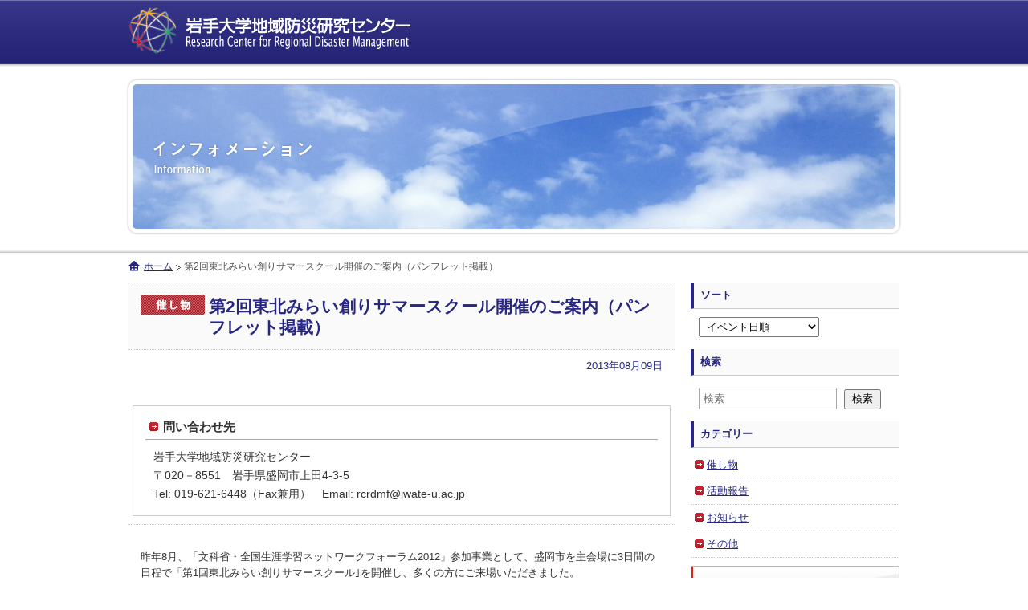

--- FILE ---
content_type: text/html; charset=UTF-8
request_url: https://rcrdm.iwate-u.ac.jp/blog/2013/08/06/%E7%AC%AC2%E5%9B%9E%E6%9D%B1%E5%8C%97%E3%81%BF%E3%82%89%E3%81%84%E5%89%B5%E3%82%8A%E3%82%B5%E3%83%9E%E3%83%BC%E3%82%B9%E3%82%AF%E3%83%BC%E3%83%AB%E9%96%8B%E5%82%AC%E3%81%AE%E3%81%94%E6%A1%88%E5%86%85/
body_size: 29163
content:
<!DOCTYPE html>
<head>
<meta charset="UTF-8" />
<title>第2回東北みらい創りサマースクール開催のご案内（パンフレット掲載） | 岩手大学地域防災研究センター</title>
<link rel="profile" href="http://gmpg.org/xfn/11" />
<link rel="apple-touch-icon-precomposed" href="https://rcrdm.iwate-u.ac.jp/wp-design/images/common/touch-icon-iphone.png" />
<link rel="apple-touch-icon-precomposed" sizes="72x72" href="https://rcrdm.iwate-u.ac.jp/wp-design/images/common/touch-icon-ipad.png" />
<link rel="apple-touch-icon-precomposed" sizes="114x114" href="https://rcrdm.iwate-u.ac.jp/wp-design/images/common/touch-icon-iphone4.png" />
<link rel="apple-touch-icon-precomposed" sizes="144x144" href="https://rcrdm.iwate-u.ac.jp/wp-design/images/common/touch-icon-144x144.png" />
<link href="https://rcrdm.iwate-u.ac.jp/wp-design/images/common/favicon.ico" rel="shortcut icon" type="image/vnd.microsoft.icon" />
<link href="https://rcrdm.iwate-u.ac.jp/wp-design/images/common/favicon.png" rel="icon" type="image/png" />
<link href="https://rcrdm.iwate-u.ac.jp/wp-design/css/set.css" rel="stylesheet" type="text/css" media="all" />
<link rel="pingback" href="https://rcrdm.iwate-u.ac.jp/xmlrpc.php" />
<meta name="description" content="1.施設づくり、2.まちづくりと、地域固有の災害文化を醸成・実践・継承する 3.ひとづくりを機能的に連携させたボトムアップ型防災システムが、岩手大学地域防災研究センターで提案する地域防災です。" />
<meta name="keywords" content="岩手大学地域防災研究センター,岩手大学,岩手県,盛岡市,地域防災,防災研究,災害文化,自然災害解析,まちづくり" />
<meta name='robots' content='max-image-preview:large' />
<link rel='dns-prefetch' href='//ajax.googleapis.com' />
<link rel="alternate" type="application/rss+xml" title="岩手大学地域防災研究センター &raquo; フィード" href="https://rcrdm.iwate-u.ac.jp/feed/" />
<link rel="alternate" type="application/rss+xml" title="岩手大学地域防災研究センター &raquo; コメントフィード" href="https://rcrdm.iwate-u.ac.jp/comments/feed/" />
<script type="text/javascript">
window._wpemojiSettings = {"baseUrl":"https:\/\/s.w.org\/images\/core\/emoji\/14.0.0\/72x72\/","ext":".png","svgUrl":"https:\/\/s.w.org\/images\/core\/emoji\/14.0.0\/svg\/","svgExt":".svg","source":{"concatemoji":"https:\/\/rcrdm.iwate-u.ac.jp\/wp-includes\/js\/wp-emoji-release.min.js?ver=6.2.2"}};
/*! This file is auto-generated */
!function(e,a,t){var n,r,o,i=a.createElement("canvas"),p=i.getContext&&i.getContext("2d");function s(e,t){p.clearRect(0,0,i.width,i.height),p.fillText(e,0,0);e=i.toDataURL();return p.clearRect(0,0,i.width,i.height),p.fillText(t,0,0),e===i.toDataURL()}function c(e){var t=a.createElement("script");t.src=e,t.defer=t.type="text/javascript",a.getElementsByTagName("head")[0].appendChild(t)}for(o=Array("flag","emoji"),t.supports={everything:!0,everythingExceptFlag:!0},r=0;r<o.length;r++)t.supports[o[r]]=function(e){if(p&&p.fillText)switch(p.textBaseline="top",p.font="600 32px Arial",e){case"flag":return s("\ud83c\udff3\ufe0f\u200d\u26a7\ufe0f","\ud83c\udff3\ufe0f\u200b\u26a7\ufe0f")?!1:!s("\ud83c\uddfa\ud83c\uddf3","\ud83c\uddfa\u200b\ud83c\uddf3")&&!s("\ud83c\udff4\udb40\udc67\udb40\udc62\udb40\udc65\udb40\udc6e\udb40\udc67\udb40\udc7f","\ud83c\udff4\u200b\udb40\udc67\u200b\udb40\udc62\u200b\udb40\udc65\u200b\udb40\udc6e\u200b\udb40\udc67\u200b\udb40\udc7f");case"emoji":return!s("\ud83e\udef1\ud83c\udffb\u200d\ud83e\udef2\ud83c\udfff","\ud83e\udef1\ud83c\udffb\u200b\ud83e\udef2\ud83c\udfff")}return!1}(o[r]),t.supports.everything=t.supports.everything&&t.supports[o[r]],"flag"!==o[r]&&(t.supports.everythingExceptFlag=t.supports.everythingExceptFlag&&t.supports[o[r]]);t.supports.everythingExceptFlag=t.supports.everythingExceptFlag&&!t.supports.flag,t.DOMReady=!1,t.readyCallback=function(){t.DOMReady=!0},t.supports.everything||(n=function(){t.readyCallback()},a.addEventListener?(a.addEventListener("DOMContentLoaded",n,!1),e.addEventListener("load",n,!1)):(e.attachEvent("onload",n),a.attachEvent("onreadystatechange",function(){"complete"===a.readyState&&t.readyCallback()})),(e=t.source||{}).concatemoji?c(e.concatemoji):e.wpemoji&&e.twemoji&&(c(e.twemoji),c(e.wpemoji)))}(window,document,window._wpemojiSettings);
</script>
<style type="text/css">
img.wp-smiley,
img.emoji {
	display: inline !important;
	border: none !important;
	box-shadow: none !important;
	height: 1em !important;
	width: 1em !important;
	margin: 0 0.07em !important;
	vertical-align: -0.1em !important;
	background: none !important;
	padding: 0 !important;
}
</style>
	<link rel='stylesheet' id='wp-block-library-css' href='https://rcrdm.iwate-u.ac.jp/wp-includes/css/dist/block-library/style.min.css?ver=6.2.2' type='text/css' media='all' />
<style id='collapsing-archives-style-inline-css' type='text/css'>


</style>
<link rel='stylesheet' id='classic-theme-styles-css' href='https://rcrdm.iwate-u.ac.jp/wp-includes/css/classic-themes.min.css?ver=6.2.2' type='text/css' media='all' />
<style id='global-styles-inline-css' type='text/css'>
body{--wp--preset--color--black: #000000;--wp--preset--color--cyan-bluish-gray: #abb8c3;--wp--preset--color--white: #ffffff;--wp--preset--color--pale-pink: #f78da7;--wp--preset--color--vivid-red: #cf2e2e;--wp--preset--color--luminous-vivid-orange: #ff6900;--wp--preset--color--luminous-vivid-amber: #fcb900;--wp--preset--color--light-green-cyan: #7bdcb5;--wp--preset--color--vivid-green-cyan: #00d084;--wp--preset--color--pale-cyan-blue: #8ed1fc;--wp--preset--color--vivid-cyan-blue: #0693e3;--wp--preset--color--vivid-purple: #9b51e0;--wp--preset--gradient--vivid-cyan-blue-to-vivid-purple: linear-gradient(135deg,rgba(6,147,227,1) 0%,rgb(155,81,224) 100%);--wp--preset--gradient--light-green-cyan-to-vivid-green-cyan: linear-gradient(135deg,rgb(122,220,180) 0%,rgb(0,208,130) 100%);--wp--preset--gradient--luminous-vivid-amber-to-luminous-vivid-orange: linear-gradient(135deg,rgba(252,185,0,1) 0%,rgba(255,105,0,1) 100%);--wp--preset--gradient--luminous-vivid-orange-to-vivid-red: linear-gradient(135deg,rgba(255,105,0,1) 0%,rgb(207,46,46) 100%);--wp--preset--gradient--very-light-gray-to-cyan-bluish-gray: linear-gradient(135deg,rgb(238,238,238) 0%,rgb(169,184,195) 100%);--wp--preset--gradient--cool-to-warm-spectrum: linear-gradient(135deg,rgb(74,234,220) 0%,rgb(151,120,209) 20%,rgb(207,42,186) 40%,rgb(238,44,130) 60%,rgb(251,105,98) 80%,rgb(254,248,76) 100%);--wp--preset--gradient--blush-light-purple: linear-gradient(135deg,rgb(255,206,236) 0%,rgb(152,150,240) 100%);--wp--preset--gradient--blush-bordeaux: linear-gradient(135deg,rgb(254,205,165) 0%,rgb(254,45,45) 50%,rgb(107,0,62) 100%);--wp--preset--gradient--luminous-dusk: linear-gradient(135deg,rgb(255,203,112) 0%,rgb(199,81,192) 50%,rgb(65,88,208) 100%);--wp--preset--gradient--pale-ocean: linear-gradient(135deg,rgb(255,245,203) 0%,rgb(182,227,212) 50%,rgb(51,167,181) 100%);--wp--preset--gradient--electric-grass: linear-gradient(135deg,rgb(202,248,128) 0%,rgb(113,206,126) 100%);--wp--preset--gradient--midnight: linear-gradient(135deg,rgb(2,3,129) 0%,rgb(40,116,252) 100%);--wp--preset--duotone--dark-grayscale: url('#wp-duotone-dark-grayscale');--wp--preset--duotone--grayscale: url('#wp-duotone-grayscale');--wp--preset--duotone--purple-yellow: url('#wp-duotone-purple-yellow');--wp--preset--duotone--blue-red: url('#wp-duotone-blue-red');--wp--preset--duotone--midnight: url('#wp-duotone-midnight');--wp--preset--duotone--magenta-yellow: url('#wp-duotone-magenta-yellow');--wp--preset--duotone--purple-green: url('#wp-duotone-purple-green');--wp--preset--duotone--blue-orange: url('#wp-duotone-blue-orange');--wp--preset--font-size--small: 13px;--wp--preset--font-size--medium: 20px;--wp--preset--font-size--large: 36px;--wp--preset--font-size--x-large: 42px;--wp--preset--spacing--20: 0.44rem;--wp--preset--spacing--30: 0.67rem;--wp--preset--spacing--40: 1rem;--wp--preset--spacing--50: 1.5rem;--wp--preset--spacing--60: 2.25rem;--wp--preset--spacing--70: 3.38rem;--wp--preset--spacing--80: 5.06rem;--wp--preset--shadow--natural: 6px 6px 9px rgba(0, 0, 0, 0.2);--wp--preset--shadow--deep: 12px 12px 50px rgba(0, 0, 0, 0.4);--wp--preset--shadow--sharp: 6px 6px 0px rgba(0, 0, 0, 0.2);--wp--preset--shadow--outlined: 6px 6px 0px -3px rgba(255, 255, 255, 1), 6px 6px rgba(0, 0, 0, 1);--wp--preset--shadow--crisp: 6px 6px 0px rgba(0, 0, 0, 1);}:where(.is-layout-flex){gap: 0.5em;}body .is-layout-flow > .alignleft{float: left;margin-inline-start: 0;margin-inline-end: 2em;}body .is-layout-flow > .alignright{float: right;margin-inline-start: 2em;margin-inline-end: 0;}body .is-layout-flow > .aligncenter{margin-left: auto !important;margin-right: auto !important;}body .is-layout-constrained > .alignleft{float: left;margin-inline-start: 0;margin-inline-end: 2em;}body .is-layout-constrained > .alignright{float: right;margin-inline-start: 2em;margin-inline-end: 0;}body .is-layout-constrained > .aligncenter{margin-left: auto !important;margin-right: auto !important;}body .is-layout-constrained > :where(:not(.alignleft):not(.alignright):not(.alignfull)){max-width: var(--wp--style--global--content-size);margin-left: auto !important;margin-right: auto !important;}body .is-layout-constrained > .alignwide{max-width: var(--wp--style--global--wide-size);}body .is-layout-flex{display: flex;}body .is-layout-flex{flex-wrap: wrap;align-items: center;}body .is-layout-flex > *{margin: 0;}:where(.wp-block-columns.is-layout-flex){gap: 2em;}.has-black-color{color: var(--wp--preset--color--black) !important;}.has-cyan-bluish-gray-color{color: var(--wp--preset--color--cyan-bluish-gray) !important;}.has-white-color{color: var(--wp--preset--color--white) !important;}.has-pale-pink-color{color: var(--wp--preset--color--pale-pink) !important;}.has-vivid-red-color{color: var(--wp--preset--color--vivid-red) !important;}.has-luminous-vivid-orange-color{color: var(--wp--preset--color--luminous-vivid-orange) !important;}.has-luminous-vivid-amber-color{color: var(--wp--preset--color--luminous-vivid-amber) !important;}.has-light-green-cyan-color{color: var(--wp--preset--color--light-green-cyan) !important;}.has-vivid-green-cyan-color{color: var(--wp--preset--color--vivid-green-cyan) !important;}.has-pale-cyan-blue-color{color: var(--wp--preset--color--pale-cyan-blue) !important;}.has-vivid-cyan-blue-color{color: var(--wp--preset--color--vivid-cyan-blue) !important;}.has-vivid-purple-color{color: var(--wp--preset--color--vivid-purple) !important;}.has-black-background-color{background-color: var(--wp--preset--color--black) !important;}.has-cyan-bluish-gray-background-color{background-color: var(--wp--preset--color--cyan-bluish-gray) !important;}.has-white-background-color{background-color: var(--wp--preset--color--white) !important;}.has-pale-pink-background-color{background-color: var(--wp--preset--color--pale-pink) !important;}.has-vivid-red-background-color{background-color: var(--wp--preset--color--vivid-red) !important;}.has-luminous-vivid-orange-background-color{background-color: var(--wp--preset--color--luminous-vivid-orange) !important;}.has-luminous-vivid-amber-background-color{background-color: var(--wp--preset--color--luminous-vivid-amber) !important;}.has-light-green-cyan-background-color{background-color: var(--wp--preset--color--light-green-cyan) !important;}.has-vivid-green-cyan-background-color{background-color: var(--wp--preset--color--vivid-green-cyan) !important;}.has-pale-cyan-blue-background-color{background-color: var(--wp--preset--color--pale-cyan-blue) !important;}.has-vivid-cyan-blue-background-color{background-color: var(--wp--preset--color--vivid-cyan-blue) !important;}.has-vivid-purple-background-color{background-color: var(--wp--preset--color--vivid-purple) !important;}.has-black-border-color{border-color: var(--wp--preset--color--black) !important;}.has-cyan-bluish-gray-border-color{border-color: var(--wp--preset--color--cyan-bluish-gray) !important;}.has-white-border-color{border-color: var(--wp--preset--color--white) !important;}.has-pale-pink-border-color{border-color: var(--wp--preset--color--pale-pink) !important;}.has-vivid-red-border-color{border-color: var(--wp--preset--color--vivid-red) !important;}.has-luminous-vivid-orange-border-color{border-color: var(--wp--preset--color--luminous-vivid-orange) !important;}.has-luminous-vivid-amber-border-color{border-color: var(--wp--preset--color--luminous-vivid-amber) !important;}.has-light-green-cyan-border-color{border-color: var(--wp--preset--color--light-green-cyan) !important;}.has-vivid-green-cyan-border-color{border-color: var(--wp--preset--color--vivid-green-cyan) !important;}.has-pale-cyan-blue-border-color{border-color: var(--wp--preset--color--pale-cyan-blue) !important;}.has-vivid-cyan-blue-border-color{border-color: var(--wp--preset--color--vivid-cyan-blue) !important;}.has-vivid-purple-border-color{border-color: var(--wp--preset--color--vivid-purple) !important;}.has-vivid-cyan-blue-to-vivid-purple-gradient-background{background: var(--wp--preset--gradient--vivid-cyan-blue-to-vivid-purple) !important;}.has-light-green-cyan-to-vivid-green-cyan-gradient-background{background: var(--wp--preset--gradient--light-green-cyan-to-vivid-green-cyan) !important;}.has-luminous-vivid-amber-to-luminous-vivid-orange-gradient-background{background: var(--wp--preset--gradient--luminous-vivid-amber-to-luminous-vivid-orange) !important;}.has-luminous-vivid-orange-to-vivid-red-gradient-background{background: var(--wp--preset--gradient--luminous-vivid-orange-to-vivid-red) !important;}.has-very-light-gray-to-cyan-bluish-gray-gradient-background{background: var(--wp--preset--gradient--very-light-gray-to-cyan-bluish-gray) !important;}.has-cool-to-warm-spectrum-gradient-background{background: var(--wp--preset--gradient--cool-to-warm-spectrum) !important;}.has-blush-light-purple-gradient-background{background: var(--wp--preset--gradient--blush-light-purple) !important;}.has-blush-bordeaux-gradient-background{background: var(--wp--preset--gradient--blush-bordeaux) !important;}.has-luminous-dusk-gradient-background{background: var(--wp--preset--gradient--luminous-dusk) !important;}.has-pale-ocean-gradient-background{background: var(--wp--preset--gradient--pale-ocean) !important;}.has-electric-grass-gradient-background{background: var(--wp--preset--gradient--electric-grass) !important;}.has-midnight-gradient-background{background: var(--wp--preset--gradient--midnight) !important;}.has-small-font-size{font-size: var(--wp--preset--font-size--small) !important;}.has-medium-font-size{font-size: var(--wp--preset--font-size--medium) !important;}.has-large-font-size{font-size: var(--wp--preset--font-size--large) !important;}.has-x-large-font-size{font-size: var(--wp--preset--font-size--x-large) !important;}
.wp-block-navigation a:where(:not(.wp-element-button)){color: inherit;}
:where(.wp-block-columns.is-layout-flex){gap: 2em;}
.wp-block-pullquote{font-size: 1.5em;line-height: 1.6;}
</style>
<link rel='stylesheet' id='dashicons-css' href='https://rcrdm.iwate-u.ac.jp/wp-includes/css/dashicons.min.css?ver=6.2.2' type='text/css' media='all' />
<script type='text/javascript' src='https://ajax.googleapis.com/ajax/libs/jquery/3.6.0/jquery.min.js?ver=3.6.0' id='jquery-js'></script>
<link rel="https://api.w.org/" href="https://rcrdm.iwate-u.ac.jp/wp-json/" /><link rel="alternate" type="application/json" href="https://rcrdm.iwate-u.ac.jp/wp-json/wp/v2/posts/861" /><link rel="EditURI" type="application/rsd+xml" title="RSD" href="https://rcrdm.iwate-u.ac.jp/xmlrpc.php?rsd" />
<link rel="wlwmanifest" type="application/wlwmanifest+xml" href="https://rcrdm.iwate-u.ac.jp/wp-includes/wlwmanifest.xml" />
<link rel="canonical" href="https://rcrdm.iwate-u.ac.jp/blog/2013/08/06/%e7%ac%ac2%e5%9b%9e%e6%9d%b1%e5%8c%97%e3%81%bf%e3%82%89%e3%81%84%e5%89%b5%e3%82%8a%e3%82%b5%e3%83%9e%e3%83%bc%e3%82%b9%e3%82%af%e3%83%bc%e3%83%ab%e9%96%8b%e5%82%ac%e3%81%ae%e3%81%94%e6%a1%88%e5%86%85/" />
<link rel='shortlink' href='https://rcrdm.iwate-u.ac.jp/?p=861' />
<link rel="alternate" type="application/json+oembed" href="https://rcrdm.iwate-u.ac.jp/wp-json/oembed/1.0/embed?url=https%3A%2F%2Frcrdm.iwate-u.ac.jp%2Fblog%2F2013%2F08%2F06%2F%25e7%25ac%25ac2%25e5%259b%259e%25e6%259d%25b1%25e5%258c%2597%25e3%2581%25bf%25e3%2582%2589%25e3%2581%2584%25e5%2589%25b5%25e3%2582%258a%25e3%2582%25b5%25e3%2583%259e%25e3%2583%25bc%25e3%2582%25b9%25e3%2582%25af%25e3%2583%25bc%25e3%2583%25ab%25e9%2596%258b%25e5%2582%25ac%25e3%2581%25ae%25e3%2581%2594%25e6%25a1%2588%25e5%2586%2585%2F" />
<link rel="alternate" type="text/xml+oembed" href="https://rcrdm.iwate-u.ac.jp/wp-json/oembed/1.0/embed?url=https%3A%2F%2Frcrdm.iwate-u.ac.jp%2Fblog%2F2013%2F08%2F06%2F%25e7%25ac%25ac2%25e5%259b%259e%25e6%259d%25b1%25e5%258c%2597%25e3%2581%25bf%25e3%2582%2589%25e3%2581%2584%25e5%2589%25b5%25e3%2582%258a%25e3%2582%25b5%25e3%2583%259e%25e3%2583%25bc%25e3%2582%25b9%25e3%2582%25af%25e3%2583%25bc%25e3%2583%25ab%25e9%2596%258b%25e5%2582%25ac%25e3%2581%25ae%25e3%2581%2594%25e6%25a1%2588%25e5%2586%2585%2F&#038;format=xml" />
<style type='text/css'></style>
<script type="text/javascript">

  var _gaq = _gaq || [];
  _gaq.push(['_setAccount', 'UA-45693364-1']);
  _gaq.push(['_trackPageview']);

  (function() {
    var ga = document.createElement('script'); ga.type = 'text/javascript'; ga.async = true;
    ga.src = ('https:' == document.location.protocol ? 'https://ssl' : 'http://www') + '.google-analytics.com/ga.js';
    var s = document.getElementsByTagName('script')[0]; s.parentNode.insertBefore(ga, s);
  })();

</script>
</head>
<body class="post-template-default single single-post postid-861 single-format-standard singular two-column right-sidebar">
<div id="page" class="hfeed">
	<header id="header" role="banner">
		<div id="headerInner">
	<hgroup>
		<h1 class="clearTxt"><a href="https://rcrdm.iwate-u.ac.jp/" title="岩手大学地域防災研究センター">岩手大学地域防災研究センター</a></h1>
	</hgroup>
</div>
	</header><!-- #branding --><div id="pageTitle" class="alpha clearFloat">
	<div id="pageTitleImg">
					<h1><img alt="インフォメーション - 催し物" src="https://rcrdm.iwate-u.ac.jp/wp-design/images/info/title.jpg"></h1>
	</div>
</div>
		<div id="contents">
		<div id="breadcrumb" class="clearFloat">
			<h3 class="arrow"><a href="https://rcrdm.iwate-u.ac.jp/">ホーム</a></h3>
			<h3>  第2回東北みらい創りサマースクール開催のご案内（パンフレット掲載）</h3>
		</div>
			<div id="main" role="main">
									<article id="post-861" class="post-861 post type-post status-publish format-standard hentry category-event">
					<div class="entry-header">
						<h1 class="entry-title">																						<span class="category"><img src="https://rcrdm.iwate-u.ac.jp/wp-design/images/icon_topics.gif"></span>第2回東北みらい創りサマースクール開催のご案内（パンフレット掲載）</h1>
					<div class="entry-meta">
					2013年08月09日					</div><!-- .entry-meta -->
									</div><!-- .entry-header -->
				<div class="entry-meta">
									</div><!-- .entry-meta -->
			</article><!-- #post-861 -->

					<!-- #template -->
					<div id="template" class="entry-content">
										
										
										
										
										
										
										
										<div id="contact" class="section"><h4>問い合わせ先</h4><p>岩手大学地域防災研究センター<br />
〒020－8551　岩手県盛岡市上田4-3-5<br />
Tel: 019-621-6448（Fax兼用）　Email: rcrdmf@iwate-u.ac.jp</p></div>
										
					</div>
					
					<div class="entry-content">
							<p>昨年8月、「文科省・全国生涯学習ネットワークフォーラム2012」参加事業として、盛岡市を主会場に3日間の日程で「第1回東北みらい創りサマースクール｣を開催し、多くの方にご来場いただきました。</p>
<p>私たちは、被災地の記憶を風化させることなく、防災や復興のプロセスにおいて得られた教訓や研究成果を被災地に持ち寄り、広く全国に、更には全世界に向けて情報発信していくために、今後も継続して開催することを決定しました。</p>
<p>今年度は、文部科学省の復興支援事業「緊急スクールカウンセラー派遣事業｣として、「心のケア｣を中心テーマに据え「第2回東北みらい創りサマースクール｣を開催いたします。主には、小中高校の教員の方々を対象としていますが、一般のご参加も歓迎いたします。是非多数のご参加をお待ちしています。</p>
<p>日時：平成25年8月9日(金）、10日（土）、11日（日）<br />
場所：岩手教育会館（9日）、アイーナ・マリオス（10日）、岩泉・田野畑・久慈（11日）</p>
<p style="text-align: center"><a href="https://rcrdm.iwate-u.ac.jp/wp-content/uploads/2013/07/6ab8e57126b50849ed026b028951ed99.pdf">サマースクール開催案内</a></p>
												</div><!-- .entry-content -->
					
					<nav id="nav-single">
						<span class="nav-previous"><a href="https://rcrdm.iwate-u.ac.jp/blog/2013/08/06/%e5%a4%a7%e6%a7%8c%e7%94%ba%e5%ae%89%e6%b8%a1%e7%94%ba%e5%86%85%e4%bc%9a%e9%98%b2%e7%81%bd%e8%a8%88%e7%94%bb%e3%81%a5%e3%81%8f%e3%82%8a%e6%a4%9c%e8%a8%8e%e4%bc%9a%ef%bc%88%e7%ac%ac10%e5%9b%9e%ef%bc%89/" rel="prev"><span class="meta-nav">&larr;</span> 前へ</a></span>
						<span class="nav-next"><a href="https://rcrdm.iwate-u.ac.jp/blog/2013/08/12/%e3%80%8c%e7%ac%ac2%e5%9b%9e%e6%9d%b1%e5%8c%97%e3%81%bf%e3%82%89%e3%81%84%e5%89%b5%e3%82%8a%e3%82%b5%e3%83%9e%e3%83%bc%e3%82%b9%e3%82%af%e3%83%bc%e3%83%ab%e3%80%8d%e3%81%ae%e9%96%8b%e5%82%ac/" rel="next">次へ <span class="meta-nav">&rarr;</span></a></span>
					</nav><!-- #nav-single -->

							</div><!-- #main -->

<div id="side" class="widget-area" role="complementary">
		<aside class="widget widget_search" id="sort">
				<h3 class="widget-title">ソート</h3>
				<form name="irekae" method="get" id="sortForm">
						<select name='order' onChange="document.forms['irekae'].submit()" >
								<option value="sortNormal">登録日順</option>
								<option value="sortEvent" selected="selected">イベント日順</option>
								<option value="sortModified">最終更新日順</option>
						</select>
				</form>
		</aside>
		<aside id="search-2" class="widget widget_search"><h3 class="widget-title">検索</h3>	<form method="get" id="searchform" action="https://rcrdm.iwate-u.ac.jp">
		<label for="s" class="assistive-text">検索</label>
		<input type="text" class="field" name="s" id="s" placeholder="検索" />
		<input type="submit" class="submit" name="submit" id="searchsubmit" value="検索" />
	</form>
</aside><aside id="mycategoryorder-2" class="widget widget_mycategoryorder"><h3 class="widget-title">カテゴリー</h3>		<ul>
			<li class="cat-item cat-item-1"><a href="https://rcrdm.iwate-u.ac.jp/blog/category/event/">催し物</a>
</li>
	<li class="cat-item cat-item-3"><a href="https://rcrdm.iwate-u.ac.jp/blog/category/activity/">活動報告</a>
</li>
	<li class="cat-item cat-item-11"><a href="https://rcrdm.iwate-u.ac.jp/blog/category/news/">お知らせ</a>
</li>
	<li class="cat-item cat-item-10"><a href="https://rcrdm.iwate-u.ac.jp/blog/category/other/">その他</a>
</li>
		</ul>
		</aside>		<aside id="nav_menu-2" class="widget widget_nav_menu"><div class="menu-mainmenu-container"><ul id="menu-mainmenu" class="menu"><li id="menu-item-4486" class="mnMembersOnly menu-item menu-item-type-post_type menu-item-object-page menu-item-4486"><a title="関係者専用ページ" href="https://rcrdm.iwate-u.ac.jp/members_only/">関係者専用ページ</a></li>
<li id="menu-item-2911" class="mnAbout menu-item menu-item-type-post_type menu-item-object-page menu-item-2911"><a title="地域防災研究センターとは" href="https://rcrdm.iwate-u.ac.jp/about/">地域防災研究センターとは</a></li>
<li id="menu-item-2907" class="mnGroup menu-item menu-item-type-post_type menu-item-object-page menu-item-has-children menu-item-2907"><a href="https://rcrdm.iwate-u.ac.jp/group/">部門紹介</a>
<ul class="sub-menu">
	<li id="menu-item-2910" class="mnNature menu-item menu-item-type-post_type menu-item-object-page menu-item-2910"><a href="https://rcrdm.iwate-u.ac.jp/group/natural/">自然災害解析部門</a></li>
	<li id="menu-item-2909" class="mnCity menu-item menu-item-type-post_type menu-item-object-page menu-item-2909"><a href="https://rcrdm.iwate-u.ac.jp/group/city/">防災まちづくり部門</a></li>
	<li id="menu-item-2908" class="mnCulture menu-item menu-item-type-post_type menu-item-object-page menu-item-2908"><a href="https://rcrdm.iwate-u.ac.jp/group/culture/">災害文化部門</a></li>
	<li id="menu-item-2912" class="mnProfessors menu-item menu-item-type-post_type menu-item-object-page menu-item-2912"><a href="https://rcrdm.iwate-u.ac.jp/group/professors/">客員教員</a></li>
</ul>
</li>
<li id="menu-item-2904" class="mnInfo menu-item menu-item-type-post_type menu-item-object-page menu-item-2904"><a href="https://rcrdm.iwate-u.ac.jp/information/">インフォメーション</a></li>
<li id="menu-item-2913" class="mnDownload menu-item menu-item-type-post_type menu-item-object-page menu-item-2913"><a href="https://rcrdm.iwate-u.ac.jp/download2/download/">公開資料（ダウンロードページ）</a></li>
<li id="menu-item-49" class="mnContact menu-item menu-item-type-post_type menu-item-object-page menu-item-49"><a title="お問い合わせ先" href="https://rcrdm.iwate-u.ac.jp/access/">お問い合わせ先</a></li>
<li id="menu-item-4487" class="mnAccess menu-item menu-item-type-custom menu-item-object-custom menu-item-4487"><a title="アクセスマップ" href="https://rcrdm.iwate-u.ac.jp/access/#access_map">アクセスマップ</a></li>
<li id="menu-item-2905" class="mnLinks menu-item menu-item-type-post_type menu-item-object-page menu-item-2905"><a href="https://rcrdm.iwate-u.ac.jp/links/">リンク集</a></li>
<li id="menu-item-4981" class="mnExpert menu-item menu-item-type-post_type menu-item-object-page menu-item-4981"><a href="https://rcrdm.iwate-u.ac.jp/expert_training_lecture/">エキスパート育成講座</a></li>
<li id="menu-item-4971" class="menu-item menu-item-type-taxonomy menu-item-object-category menu-item-4971"><a href="https://rcrdm.iwate-u.ac.jp/blog/category/news/">お知らせ</a></li>
<li id="menu-item-4972" class="menu-item menu-item-type-taxonomy menu-item-object-category menu-item-4972"><a href="https://rcrdm.iwate-u.ac.jp/blog/category/other/">その他</a></li>
<li id="menu-item-4973" class="menu-item menu-item-type-taxonomy menu-item-object-category current-post-ancestor current-menu-parent current-post-parent menu-item-4973"><a href="https://rcrdm.iwate-u.ac.jp/blog/category/event/">催し物</a></li>
<li id="menu-item-4974" class="menu-item menu-item-type-taxonomy menu-item-object-category menu-item-4974"><a href="https://rcrdm.iwate-u.ac.jp/blog/category/activity/">活動報告</a></li>
</ul></div></aside><aside id="linkcat-4" class="widget widget_mylinkorder"><h3 class="widget-title">関連リンク（サイドバー）</h3>
	<ul class='xoxo blogroll'>
<li><a href="http://rndd.iwate-u.ac.jp/" rel="noopener" target="_blank"><img src="https://rcrdm.iwate-u.ac.jp/wp-design/images/common/bnr_iwate_archives.jpg"  alt="岩手自然災害アーカイブス "  /></a></li>
<li><a href="https://rcrdm.iwate-u.ac.jp/selsec/"><img src="https://rcrdm.iwate-u.ac.jp/wp-content/uploads/2022/05/bnr_template.jpg"  alt="地域を支える『まちづくりリーダー』育成プログラム "  /></a></li>
<li><a href="https://sakimori-ldr.iwate-u.ac.jp/"><img src="https://rcrdm.iwate-u.ac.jp/wp-content/uploads/2023/11/c17f260b1235b5432f8ad2deafb06e84.png"  alt="いわて防人リーダーBANK "  /></a></li>

	</ul>
</aside>
</div>
<!-- #secondary .widget-area -->
	</div><!-- #contents -->

<div id="gotoTop"> <a title="ページの先頭へ" href="#top" class="clearTxt">ページの先頭へ</a> </div>
	<footer id="footer" role="contentinfo">
		<div id="footerInner">
			<div id="copyright">
				<h3 class="clearTxt">岩手大学地域防災研究センター</h3>
				<h4><span>〒020-8551　岩手県盛岡市上田4-3-5</span></h4>
			</div>
			<address>
			Copyright (C)
			<script type="text/javascript">myDate = new Date() ;myYear = myDate.getFullYear();document.write(myYear);</script>
			Iwate University. All Rights Reserved.
			</address>
		</div><!-- #footerInner -->
	</footer><!-- #footer -->
</div><!-- #page -->
<!-- javascript start -->
<script src="https://rcrdm.iwate-u.ac.jp/wp-design/js/common.js" type="text/javascript"></script>
<script src="https://rcrdm.iwate-u.ac.jp/wp-design/js/gototop.js" type="text/javascript"></script>
<script src="https://rcrdm.iwate-u.ac.jp/wp-design/js/setting.js" type="text/javascript"></script>
<!-- //javascript end -->
</body>
</html>

--- FILE ---
content_type: text/css
request_url: https://rcrdm.iwate-u.ac.jp/wp-design/css/set.css
body_size: 512
content:
@charset "UTF-8";

/* ---------------------------------------------------------------------
*
*    ■このファイルは編集しないでね;-)
*
* ------------------------------------------------------------------- */



/* ---------------------------------------------------------------------
*    全CSS読み込み用
* ------------------------------------------------------------------- */
@import "reset.css";
@import "common.css";
@import "layout.css";
@import "contents.css";
@import "lightbox.css";


--- FILE ---
content_type: text/css
request_url: https://rcrdm.iwate-u.ac.jp/wp-design/css/reset.css
body_size: 2159
content:
@charset "UTF-8";

/* ---------------------------------------------------------------------
*
*    ■このファイルは編集しないでね;-)
*
* ------------------------------------------------------------------- */



/* YUI 3.8.1 (build 5795) Copyright 2013 Yahoo! Inc. http://yuilibrary.com/license/ */
/* ---------------------------------------------------------------------
*    デフォルトスタイルリセット（Yahoo! User Interface 3.8.1/reset-min.css@201301）
* ------------------------------------------------------------------- */
html {
	color: #000;
	background: #FFF;
}
body,div,dl,dt,dd,ul,ol,li,h1,h2,h3,h4,h5,h6,pre,code,form,fieldset,legend,input,textarea,p,blockquote,th,td {
	margin: 0;
	padding: 0;
}
table {
	border-collapse:collapse;border-spacing:0
}
fieldset,img {
	border: 0;
}
address,caption,cite,code,dfn,em,strong,th,var {
	font-style: normal;
	font-weight: normal;
}
ol,ul {
	list-style: none;
}
caption,th {
	text-align: left;
}
h1,h2,h3,h4,h5,h6 {
	font-size: 100%;
	font-weight: normal;
}
q:before,q:after {
	content: '';
}
abbr,acronym {
	border: 0;
	font-variant: normal;
}
sup {
	vertical-align: text-top;
}
sub {
	vertical-align: text-bottom;
}
input,textarea,select {
	font-family: inherit;
}
input,textarea,select {
	font-size: inherit;
}
input,textarea,select {
	font-weight: inherit;
}
input,textarea,select {
	*font-size: 100%;
}
legend {
	color: #000;
}


/* ---------------------------------------------------------------------
*    フォント指定日本語（Yahoo! User Interface 3.8.1/fonts.css@201210）
* ------------------------------------------------------------------- */
body {
	font:13px/1.231 "メイリオ","Meiryo",verdana,"Hiragino Kaku Gothic Pro",Osaka,"ＭＳ Ｐゴシック","MS PGothic",Sans-Serif;
	*font-size:small; /* for IE */
	*font:x-small; /* for IE in quirks mode */
}
select,
input,
button,
textarea {
	font:99% "Osaka", "ＭＳ Ｐゴシック", Arial, sans-serif;
}
table {
	font-size:inherit;
	font:100%;
}
pre,
code,
kbd,
samp,
tt {
	font-family:"ＭＳ ゴシック", "MS Gothic", "Osaka－等幅", Osaka-mono, monospace;
	*font-size:108%;
	line-height:100%;
}

--- FILE ---
content_type: text/css
request_url: https://rcrdm.iwate-u.ac.jp/wp-design/css/common.css
body_size: 1872
content:
@charset "UTF-8";

/* ---------------------------------------------------------------------
*
*    ■このファイルは編集しないでね;-)
*
* ------------------------------------------------------------------- */



/* ---------------------------------------------------------------------
*    全体印刷設定
* ------------------------------------------------------------------- */
@media print {
	body {
		background: none;
	}
}

/* ---------------------------------------------------------------------
*    IE6用印刷（そろそろいらない子？）
* ------------------------------------------------------------------- */
@media print {
	* html body{
		zoom: 80%;
	}
}

/* ---------------------------------------------------------------------
*    IE用HTML5タグ（柔らかいのを硬くする）
* ------------------------------------------------------------------- */
section,
nav,
article,
aside,
hgroup,
header,
footer,
figure,
figcaption,
time {
	display: block;
}

/* ---------------------------------------------------------------------
*    フロート解除
* ------------------------------------------------------------------- */
.entry-content:after,
#contents:after,
.clearFloat:after,
#topNews li:after {
    content: ".";
    display: block;
    height: 0px;
    clear: both;
    visibility: hidden;
}

.entry-content,
#contents,
.clearFloat,
#topNews li {
	zoom: 1;
}

/* for Mac IE\*//*/
.entry-content,
#contents,
.clearFloat,
#topNews li {
	display: inline-table;
}
/**/

/* ---------------------------------------------------------------------
*    テキスト打消し
* ------------------------------------------------------------------- */
#menu-mainmenu li a,
.clearTxt {
	display: block;
	text-indent: -10000px;
	font-size: 0;
	line-height: 0;
	text-decoration: none;
	height: 0px; width: 0px;
	margin: 0; padding: 0;
}

--- FILE ---
content_type: text/css
request_url: https://rcrdm.iwate-u.ac.jp/wp-design/css/layout.css
body_size: 19230
content:
@charset "UTF-8";

/* ---------------------------------------------------------------------
*
*    ■共通用のCSS
*
*    ■フォントサイズ見本（基本サイズ13px）
*    ・10px	77%    ・11px	85%    ・12px	93%    ・13px	100%
*    ・14px	108%   ・15px	116%   ・16px	124%   ・17px	131%
*    ・18px	139%   ・19px	147%   ・20px	154%   ・21px	162%
*    ・22px	170%   ・23px	177%   ・24px	185%   ・25px	193%
*    ・26px	200%
*
* ------------------------------------------------------------------- */



/* ---------------------------------------------------------------------
*
*    サイト共通
*
* ------------------------------------------------------------------- */
/* ---------------------------------------------------------------------
*    全体設定
* ------------------------------------------------------------------- */
/* ---------------------------------
*    タグの色・アンダーライン有無
*/
a {
	color: #272680;
	text-decoration: underline;
}
a:hover {
	color: #4847a9;
	text-decoration: none;
}
a:hover img {
	opacity: 0.7;
	filter: alpha(opacity=70);
	-webkit-transition: opacity 0.7s;
	-moz-transition: opacity 0.7s;
	-o-transition: opacity 0.7s;
}

/* ---------------------------------------------------------------------
*    基本設定
* ------------------------------------------------------------------- */
html {
	background: #fff;
}
body {
	background: #fff;
	color: #000000;
	-webkit-text-size-adjust: none;
}

/* ---------------------------------------------------------------------
*
*    ヘッダ
*
* ------------------------------------------------------------------- */
#header{
	background: url(../images/common/bg_header.png) repeat left -1px;
	height: 80px;
}
#headerInner{
	width:960px;
	height: 80px;
	margin:0 auto; 
	color:#FFF;
}
#header a{
	color:#FFF;
}
#header h1{
	float:left;
	display:inline;
}
#header h1 a{
	background:url(../images/common/parts.png) no-repeat 0 0;
	display:block;
	width:360px;
	height:80px;
}
#header h1 a:hover{
	background-position:0 -80px;
}
#header #headerNav{
	width:225px;
	margin:0 0 0 0;
	display:inline;
	float:right;
}
#header #headerNav h2{
	background:url(../images/common/parts.png) no-repeat -360px 0px;
	width:225px;
	height:38px;
}
#header #headerNav h3{
	float:left;
	display:inline;
}
#header #headerNav h3 a{
	width:188px;
	height:32px;
	display:block;
	background:url(../images/common/parts.png) no-repeat -360px -38px;
}
#header #headerNav h3 a:hover{
	background-position:-360px -118px;
}
#header #headerNav h4{
	float:right;
	display:inline;
}
#header #headerNav h4 a{
	width:30px;
	height:32px;
	display:block;
	background:url(../images/common/parts.png) no-repeat -554px -38px;
}
#header #headerNav h4 a:hover{
	background-position:-554px -118px;
}

/* ---------------------------------------------------------------------
*
*    コンテンツ
*
* ------------------------------------------------------------------- */
#contents {
	width:960px;
	margin:0 auto;
}
.home #contents{
	margin:15px auto 0 auto;
}
#main{
	display:inline;
	float:left;
	width:680px;
	font-size:108%;
	line-height:1.5;
	color:#333;
	overflow:hidden;
}
#contents strong{
	font-weight:bold;
}
#breadcrumb{
	background:url(../images/common/icon_home.png) no-repeat left 10px;
	padding:10px 0 10px 15px;
	font-size:93%;
}
#breadcrumb h3{
    color: #555555;
    display: block;
    float: left;
    height: auto !important;
    margin: 0 0 0 4px;
    min-height: 17px;
}
#breadcrumb a{
	background:url(../images/common/icon_arrow_breadcrumb.png) no-repeat right 5px;
	padding:0 10px 0 0;
}
.home #breadcrumb{
	display:none;
}
/* ---------------------------------------------------------------------
*    サイド
* ------------------------------------------------------------------- */
#side{
	display:inline;
	float:right;
	width:260px;
}
#side .widget{
	margin:0 0 10px;
}
#side .widget h3.widget-title{
	background:#fafafa;
	color:#272680;
	padding:8px;
	border-left:4px solid #272680;
	font-weight:bold;
	margin:0 0 5px;
	border-bottom:1px solid #ccc;
}
#side .widget ul li{
	border-bottom:1px dotted #ccc;
	padding:8px 6px 8px 20px;
	background:url(../images/common/icon_arrow_red.png) no-repeat 5px 10px;
}
#side .widget ul li a{
	display:block;
}
#side .widget ul li a:hover{
	background:url(../images/common/bg_link.gif) repeat;
}
#side .widget ul ul{
	margin:5px 0 0 0;
	border-top:1px dotted #ccc;
}
/* mainMenu */
#side #menu-mainmenu{
	margin:0 0 10px;
}
#side #menu-mainmenu{
	border:none;
}
#side #menu-mainmenu ul{
	padding:32px 0 9px 11px;
	border:none;
	margin:0;
}
#side #menu-mainmenu li{
	display:inline;
	padding:0;
	border:none;
}
#side #menu-mainmenu li a{
	width:260px;
	display:block;
	background:url(../images/common/parts.png) no-repeat;
}
/* ホーム */
#side #menu-mainmenu li.mnHome a,
.page-template-page-information-php #side #menu-mainmenu li.mnHome.current-menu-item a{
	background-position:0 -280px;
	height:60px;
}
#side #menu-mainmenu li.mnHome a:hover,
#side #menu-mainmenu li.mnHome.current-menu-item a,
.home #side #menu-mainmenu li.mnHome a,
.page-template-page-information-php #side #menu-mainmenu li.mnHome.current-menu-item a:hover{
	background-position:-260px -280px;
}
/* 20180423 関係者専用ページ追加 */
#side #menu-mainmenu li.mnMembersOnly a{
	background-position:0 -220px;
	height:60px;
	margin: 0 0 15px;
}
#side #menu-mainmenu li.mnMembersOnly a:hover,
#side #menu-mainmenu li.mnMembersOnly.current-menu-item a,
.page-id-3099 #side #menu-mainmenu li.mnMembersOnly a{
	background-position:-260px -220px;
}

/* 地域防災研究センターとは */
#side #menu-mainmenu li.mnAbout a{
	background-position:0 -339px;
	height:61px;
}
#side #menu-mainmenu li.mnAbout a:hover,
#side #menu-mainmenu li.mnAbout.current-menu-item a,
.page-id-10 #side #menu-mainmenu li.mnAbout a{
	background-position:-260px -339px;
}
/* 部門紹介 */
#side #menu-mainmenu li.mnGroup ul{
	background:url(../images/common/parts.png) no-repeat 0 -400px;
}
#side #menu-mainmenu li.mnGroup a{
	height:0;
}
#side #menu-mainmenu li li a{
	display:block;
	width:240px;
	margin:0;
}
/* 部門紹介 - 自然災害解析部門 */
#side #menu-mainmenu li li.mnNature a{
	background-position:-11px -432px;
	height:44px;
}
#side #menu-mainmenu li li.mnNature a:hover,
#side #menu-mainmenu li li.mnNature.current-menu-item a,
.page-id-15 #side #menu-mainmenu li li.mnNature a{
	background-position:-271px -432px;
}
/* 部門紹介 - 防災まちづくり部門 */
#side #menu-mainmenu li li.mnCity a{
	background-position:-11px -476px;
	height:43px;
}
#side #menu-mainmenu li li.mnCity a:hover,
#side #menu-mainmenu li li.mnCity.current-menu-item a,
.page-id-18 #side #menu-mainmenu li li.mnCity a{
	background-position:-271px -476px;
}
/* 部門紹介 - 災害文化部門 */
#side #menu-mainmenu li li.mnCulture a{
	background-position:-11px -519px;
	height:43px;
}
#side #menu-mainmenu li li.mnCulture a:hover,
#side #menu-mainmenu li li.mnCulture.current-menu-item a,
.page-id-21 #side #menu-mainmenu li li.mnCulture a{
	background-position:-271px -519px;
}
/* 部門紹介 - 客員教員 */
#side #menu-mainmenu li li.mnProfessors a{
	background-position:-11px -562px;
	height:43px;
}
#side #menu-mainmenu li li.mnProfessors a:hover,
#side #menu-mainmenu li li.mnProfessors.current-menu-item a,
.page-id-322 #side #menu-mainmenu li li.mnProfessors a{
	background-position:-271px -562px;
}
/* インフォメーション */
#side #menu-mainmenu li.mnInfo a,
body.fixedstn #side #menu-mainmenu li.mnInfo a{
	background-position:0 -614px;
	height:60px;
}
#side #menu-mainmenu li.mnInfo a:hover,
#side #menu-mainmenu li.mnInfo.current-menu-item a,
.page-template-page-information-php #side #menu-mainmenu li.mnInfo a,
.category #side #menu-mainmenu li.mnInfo a{
	background-position:-260px -614px;
	height:60px;
}
/* 公開資料 */
#side #menu-mainmenu li.mnDownload a{
	background-position:0 -674px;
	height:60px;
}
#side #menu-mainmenu li.mnDownload a:hover,
#side #menu-mainmenu li.mnDownload.current-menu-item a{
	background-position:-260px -674px;
	height:60px;
}
/* お問合わせ先 */
#side #menu-mainmenu li.mnContact a{
	background-position:0 -734px;
	height:60px;
}
#side #menu-mainmenu li.mnContact a:hover,
#side #menu-mainmenu li.mnContact.current-menu-item a,
.page-id-25 #side #menu-mainmenu li.mnContact a{
	background-position:-260px -734px;
}
/* アクセスマップ */
#side #menu-mainmenu li.mnAccess a{
	background-position:0 -794px;
	height:60px;
}
#side #menu-mainmenu li.mnAccess a:hover,
#side #menu-mainmenu li.mnAccess.current-menu-item a,
.page-id-25 #side #menu-mainmenu li.mnAccess a{
	background-position:-260px -794px;
}
/* リンク集 */
#side #menu-mainmenu li.mnLinks a{
	background-position:0 -854px;
	height:61px;
}
#side #menu-mainmenu li.mnLinks a:hover,
#side #menu-mainmenu li.mnLinks.current-menu-item a{
	background-position:-260px -853px;
}
/* エキスパート育成講座 */
#side #menu-mainmenu li.mnExpert a{
	background-position:0 -915px;
	height:60px;
}
#side #menu-mainmenu li.mnExpert a:hover,
#side #menu-mainmenu li.mnExpert.current-menu-item a{
	background-position:-260px -915px;
}
/**/
#side .widget_mylinkorder h3{
	display:none;
	height:0;
}
#side .widget_mylinkorder ul{
	border:none;
}
#side .widget_mylinkorder ul li{
	border:none;
	background:none;
	padding:0;
}
/**/
/* current year */
#side .widget_collapsarch ul li a{
	pointer-events:none;
	text-decoration:none;
}
#side .widget_collapsarch ul li div a{
	pointer-events:auto;
	text-decoration:underline;
}
#side .widget_collapsarch ul li{
	background:none;
	padding:8px 6px 8px 8px;
}
#side .widget_collapsarch ul li div li{
	border-bottom:1px dotted #ccc;
	padding:8px 6px 8px 20px;
	background:url(../images/common/icon_arrow_red.png) no-repeat 5px 10px;
}
#side .widget_collapsarch ul li div li:last-child{
	border-bottom:none;
}
#side .widget_collapsarch ul li .sym{
	margin:0 3px 0 0px;
	color:#fff;
	background:#c62733;
	border-radius:3px;
	padding:0 5px;
	font-size:87%;
	font-family:"ヒラギノ角ゴ Pro W3", "Hiragino Kaku Gothic Pro", "メイリオ", Meiryo, Osaka, "ＭＳ Ｐゴシック", "MS PGothic", sans-serif;
}
/* close */
#side .widget_collapsarch ul li .collapse .sym{
	background:#272680;
}
#side .widget_collapsarch ul li a{
	display:inline;
}
#side .widget_collapsarch ul li div a{
	display:block;
}
/* search form */
#side .widget_search label{
	display:none;
}
#side #searchform{
	margin:15px 10px; 
}
#side #searchform input.field{
	padding:5px;
	width:160px;
	border:1px solid #aaa;
}
#side #searchform input.field:focus{
	background:#fffbf0;
}	
#side #searchform input#searchsubmit{
	width:46px;
	margin:0 0 0 5px;
	padding:2px;
}
#side #sortForm{
	margin:10px 10px 15px;
}
#side #sortForm select{
	padding:3px 5px;
	width:150px;
}
/* ---------------------------------------------------------------------
*
*    フッタ
*
* ------------------------------------------------------------------- */
#footer {
	min-height:102px;
	padding:0;
	background: url(../images/common/bg_footer.png) repeat-x left bottom;
	color:#FFF;
}
#footer a{
	color:#FFF;
}
#footerInner {
	height:102px;
	width:960px;
	margin:0 auto;
}
/* ---------------------------------
*    コピーライト
*/
#copyright{
	height:60px;
}
#copyright h3{
	width:262px;
	height:60px;
	float:left;
	margin:0 20px 0 0;
	background:url(../images/common/parts.png) no-repeat 0 -160px;
}
#copyright h4{
	padding:22px 0 0 0;
	line-height:1.4;
	font-size:108%;
}
#copyright h4 span{
	font-size:87%;
}
#copyright h4 a#mail{
	background:url(../images/common/mail-icon.jpg) no-repeat left center;
	padding:0 0 0 22px;
}
#footer address{
	height:28px;
	font-size:93%;
	color:#272680;
	text-align:right;
	padding:12px 0 0 0;
}
/* ---------------------------------------------------------------------
*    メイン
* ------------------------------------------------------------------- */
#gotoTop{
	background:url(../images/common/bg_gototop.png) repeat-x center top;
	height:80px;
	padding:0;
	margin:30px 0 0 0;
}
#gotoTop a{
	display:block;
	width:960px;
	height:80px;
	text-align:center;
	margin:0 auto;
	background:url(../images/common/btn_gototop.png) no-repeat 0 0;
}
#gotoTop a:hover{
	background:url(../images/common/btn_gototop.png) no-repeat 0 -80px;
}

/* ---------------------------------------------------------------------
*    コンテンツ
* ------------------------------------------------------------------- */

/* ######################################################################
   ######################################################################

     エコリーダー・防災リーダー育成プログラム用

   ######################################################################
   ###################################################################### */
/* ---------------------------------------------------------------------
*    共通
* ------------------------------------------------------------------- */
body.selsec a {
	color: #397719;
}
body.selsec a:hover {
	color: #4d9a25;
	text-decoration: none;
}
body.selsec a:hover img {
	opacity: 0.7;
	filter: alpha(opacity=70);
	-webkit-transition: opacity 0.7s;
	-moz-transition: opacity 0.7s;
	-o-transition: opacity 0.7s;
}
body.selsec #breadcrumb {
	background: url(../images/selsec/icon_home.png) no-repeat left 10px;
}
body.selsec .linkBtn {
	position: relative;
	display: inline-block;
	background: #428f1b;
	padding: 5px 20px;
	border-radius: 5px;
	color: #fff;
	text-decoration: none;
	text-shadow: 0px -1px #224b0e;
	box-shadow: 1px 1px #889782;
}
body.selsec #main .linkBtn:hover {
	top: 1px;
	left: 1px;
	background: #428f1b;
	color: #fff;
	text-decoration: underline;
	box-shadow: none;
}
body.selsec #main #gotoAppFormBtn {
	text-align: center;
}
body.selsec #main #gotoAppFormBtn .linkBtn {
	padding: 10px 40px;
	font-size: 1.3em;
}

/* ---------------------------------------------------------------------
*    ヘッダー
* ------------------------------------------------------------------- */
body.selsec #header {
	background: url(../images/selsec/bg_header.jpg) repeat left -1px;
}
body.selsec #header #headerInner {
	position: relative;
}
body.selsec #header h1 a {
	background: url(../images/selsec/parts.png) no-repeat 0 0;
	width: 710px;
}
body.selsec #header h1 a:hover {
	background-position: 0 -80px;
}
body.selsec #header #linkUniv {
	position: absolute;
	right: 0;
	top: 10px;
	background: url(../images/selsec/iwate-univ.jpg) no-repeat 0 0;
	width: 213px;
	height: 59px;
}
body.selsec #header #linkUniv:hover {
	opacity: 0.7;
	filter: alpha(opacity=70);
}
/* ---------------------------------------------------------------------
*    サイドメニュー
* ------------------------------------------------------------------- */
body.selsec #side #menu-mainmenu li a {
	width: 260px;
	display: block;
	background: url(../images/selsec/parts.png) no-repeat;
}
/* 受講のお申込みはこちら */
body.selsec #side #menu-mainmenu li.mnApplication a {
	background-position: 0 -701px;
	height: 60px;
}
body.selsec #side #menu-mainmenu li.mnApplication a:hover, 
body.selsec #side #menu-mainmenu li.mnApplication.current-menu-item a {
	background-position: -260px -701px;
}
/* プログラムの目的 */
body.selsec #side #menu-mainmenu li.mnPurpose a {
	background-position: 0 -220px;
	height: 61px;
}
body.selsec #side #menu-mainmenu li.mnPurpose a:hover, 
body.selsec #side #menu-mainmenu li.mnPurpose.current-menu-item a {
	background-position: -260px -220px;
}
/* 修了・資格授与と試験 */
body.selsec #side #menu-mainmenu li.mnLicence a {
	background-position: 0 -281px;
	height: 60px;
}
body.selsec #side #menu-mainmenu li.mnLicence a:hover, 
body.selsec #side #menu-mainmenu li.mnLicence.current-menu-item a {
	background-position: -260px -281px;
}
/* 講義日程 */
body.selsec #side #menu-mainmenu li.mnSchedule a {
	background-position: 0 -341px;
	height: 60px;
}
body.selsec #side #menu-mainmenu li.mnSchedule a:hover, 
body.selsec #side #menu-mainmenu li.mnSchedule.current-menu-item a {
	background-position: -260px -341px;
}
/* 受講案内 */
body.selsec #side #menu-mainmenu li.mnGuide a {
	background-position: 0 -401px;
	height: 60px;
}
body.selsec #side #menu-mainmenu li.mnGuide a:hover, 
body.selsec #side #menu-mainmenu li.mnGuide.current-menu-item a {
	background-position: -260px -401px;
}
/* 講義風景 */
body.selsec #side #menu-mainmenu li.mnScene a {
	background-position: 0 -461px;
	height: 60px;
}
body.selsec #side #menu-mainmenu li.mnScene a:hover, 
body.selsec #side #menu-mainmenu li.mnScene.current-menu-item a {
	background-position: -260px -461px;
}
/* お知らせ */
body.selsec #side #menu-mainmenu li.mnInformation a {
	background-position: 0 -521px;
	height: 60px;
}
body.selsec #side #menu-mainmenu li.mnInformation a:hover, 
body.selsec #side #menu-mainmenu li.mnInformation.current-menu-item a {
	background-position: -260px -521px;
}
/* 修了生の活動 */
body.selsec #side #menu-mainmenu li.mnAlumni a {
	background-position: 0 -761px;
	height: 60px;
}
body.selsec #side #menu-mainmenu li.mnAlumni a:hover, 
body.selsec #side #menu-mainmenu li.mnAlumni.current-menu-item a {
	background-position: -260px -761px;
}
/* 交通アクセス */
body.selsec #side #menu-mainmenu li.mnAccess a {
	background-position: 0 -581px;
	height: 60px;
}
body.selsec #side #menu-mainmenu li.mnAccess a:hover, 
body.selsec #side #menu-mainmenu li.mnAccess.current-menu-item a {
	background-position: -260px -581px;
}
/* 講義資料 */
body.selsec #side #menu-mainmenu li.mnDocument a {
	background-position: 0 -641px;
	height: 60px;
}
body.selsec #side #menu-mainmenu li.mnDocument a:hover, 
body.selsec #side #menu-mainmenu li.mnDocument.current-menu-item a {
	background-position: -260px -641px;
}

/* ---------------------------------------------------------------------
*    フッター
* ------------------------------------------------------------------- */
body.selsec #gotoTop a {
	display: block;
	width: 960px;
	height: 80px;
	text-align: center;
	margin: 0 auto;
	background: url(../images/selsec/btn_gototop.jpg) no-repeat 0 0;
}
body.selsec #gotoTop a:hover {
	background: url(../images/selsec/btn_gototop.jpg) no-repeat 0 -80px;
}
body.selsec #footer {
	background: url(../images/selsec/bg_footer.jpg) repeat-x left bottom;
}
body.selsec #copyright h3 {
	background: url(../images/selsec/parts.png) no-repeat 0 -160px;
}
body.selsec #footer address {
	color: #428f1b;
}

/* ---------------------------------------------------------------------
*    トップページ
* ------------------------------------------------------------------- */
body.selsec #topMainInner {
	min-width: 0;
	width: 950px;
	margin: 0 auto;
}
body.selsec #topMainInner img {
	border-radius: 5px;
}
body.selsec #topManagement h2 {
	background: url(../images/selsec/top/title_management.png) no-repeat 0 0;
}
body.selsec #topNews h2 {
	background: url(../images/selsec/top/title_information.png) no-repeat 0 0;
}
body.selsec #topNews h2 a {
	background: url(../images/selsec/top/btn_detail.jpg) no-repeat;
}
body.selsec #topNews h2 a:hover {
	background: url(../images/selsec/top/btn_detail.jpg) no-repeat 0 -34px;
}


--- FILE ---
content_type: text/css
request_url: https://rcrdm.iwate-u.ac.jp/wp-design/css/contents.css
body_size: 35178
content:
@charset "UTF-8";

/* ---------------------------------------------------------------------
*
*    ■共通用のCSS
*
*    ■フォントサイズ見本（基本サイズ13px）
*    ・10px	77%    ・11px	85%    ・12px	93%    ・13px	100%
*    ・14px	108%   ・15px	116%   ・16px	124%   ・17px	131%
*    ・18px	139%   ・19px	147%   ・20px	154%   ・21px	162%
*    ・22px	170%   ・23px	177%   ・24px	185%   ・25px	193%
*    ・26px	200%
*
* ------------------------------------------------------------------- */



/* ---------------------------------------------------------------------
*
*    サイト共通
*
* ------------------------------------------------------------------- */

/* ---------------------------------------------------------------------
*    テキスト打消し
* ------------------------------------------------------------------- */
#main .mw_wp_form_input #btnConfirm input,
#main .mw_wp_form_preview #btnBack input,
#main .mw_wp_form_preview #btnConfirm input{
	display: block;
	text-indent: -10000px;
	font-size: 0;
	line-height: 0;
	text-decoration: none;
	height: 0px; width: 0px;
	margin: 0; padding: 0;
}

/* ---------------------------------------------------------------------
*    全体設定
* ------------------------------------------------------------------- */

#main a:hover{
	background:url(../images/common/bg_link.gif) repeat;
}
#main .alignright{
	text-align:right;
}
#main .aligncenter{
	text-align:center;
}
#main .alignleft{
	text-align:left;
}
#main img{
	max-width:680px;
	height:auto;
}
#main p img{
	max-width:650px;
	height:auto;
}
#main img.alignright{
	float:right;
}
#main img.alignleft{
	float:left;
}
#main img.alignleft,
#main img.alignright,
#main img.aligncenter{
	margin-left:10px;
	margin-right:10px;
	margin-bottom:10px;
}
#main img.aligncenter{
	display:block;
	margin-left:auto;
	margin-right:auto;
}
#main .aligncenter{
	margin-left:auto;
	margin-right:auto;
	text-align:center;
}
#main .blue{
	color:#272680;
}
#main .red{
	color:#c21926;
}
#main .yellow{
	color:#D79000;
}
#main .green{
	color:#2BA56A;
}
#main .purple{
	color:#903F96;
}
/* ---------------------------------------------------------------------
*    TOP
* ------------------------------------------------------------------- */
#topMain{
	background:url(../images/top/bg_title.png) repeat-x  center top;
	height:310px;
	padding:15px 0;
}
#topMainInner{
		/*min-width: 960px;*/
		width: 950px;
    	margin: 0 auto;
		background:url(../images/top/bg_top_main.png) no-repeat center top;
		padding:10px;
}
#topMainFit{
		width: 950px;
		margin: 0 auto;
}
.metaslider .theme-default .nivo-controlNav {
    text-align: center;
    padding: 10px 0!important;
}
#topMain .slideshow_container{
	margin-left:auto;
	margin-right:auto;
}
#topMain  .slideshow_pagination_center{
	margin:30px auto 0;
}
#topMainSlide img{
	width:950px;
	height:280px;
}
.home #topMainSlide{
	width:950px;
	height:280px;
	margin:0 auto;
	position:relative;
	overflow:hidden;
	background:none;
}
.home #topMainSlide img{
	margin:0 auto;
}

.home #topMainSlide img:hover{
	opacity: 0.5;
	filter: alpha(opacity=50);
	-webkit-transition: opacity 0.5s;
	-moz-transition: opacity 0.5s;
	-o-transition: opacity 0.5s;
}
.home #topMain #topMainBtn{
	margin:0 auto;
	width:960px;
}
.home #topMain #nav{
	margin:15px auto 0 auto;
	width:100px;
}
.home #topMain #nav li{
	display:inline;
	float:left;
}
.home #topMain #nav li a{
	display:block;
	background:url(../images/top/btn_top_main.gif) no-repeat left top;
	width:8px;
	height:8px;
	margin:0 5px;
}
.home #topMain #nav li.activeSlide a{
	background:url(../images/top/btn_top_main_active.gif) no-repeat left top;
}

#topNews,
#topManagement,
#topProject{
	margin:0 0 30px;
}
#topNews h2,
#topManagement h2,
#topProject h2,
#topFixedstn h2{
	display:block;
	width:680px;
	height:45px;
	margin:0 0 25px;
}
/**/
#topNews{
	position:relative;
}
#topNews h2{
	background:url(../images/top/title_information.png) no-repeat 0 0;
}
#topNews h2 a{
	display:block;
	float:right;
	width:125px;
	height:35px;
	background:url(../images/top/btn_detail.png) no-repeat 0 0;
	margin:6px 5px 0 0;
}
#topNews h2 a:hover{
	background:url(../images/top/btn_detail.png) no-repeat 0 -35px;
}
#newsList ul{
	border-top:1px dotted #ccc;
}
#newsList li{
	clear:both;
	border-bottom:1px dotted #ccc;
	padding:10px 15px 10px 15px;
	background:#fff;
}
#newsList li img{
	vertical-align:middle;
	margin:-2px 10px 0 0;
}
#newsList li .date{
	float:left;
	width:210px;
}
#newsList li .title{
	float:right;
	width:440px;
}
#newsList li .entry-date{
	clear:both;
	text-align:left;
	font-size:80%;
	padding:10px 0 0;
	color:#555;
}
#topNews li .title{
	float:left;
	width:420px;
	background:url(../images/common/icon_arrow_yellow.png) no-repeat left 6px;
	padding:0 0 0 20px;
}
/**/
#topManagement{
	border-bottom:1px dotted #ccc;
}
#topManagement h2{
		background:url(../images/top/title_management.png) no-repeat 0 0;
}
#topManagement .text{
	margin:0 0 30px;
	float:left;
	width:510px;
}
#topManagement .text p{
	padding:0 0 5px 15px;
	line-height:1.7;
}
#topManagement .img{
	float:right;
	width:140px;
}
#topManagement .img img{
	margin:0 0 10px;
}
/* Add 20140730 */
#topFixedstn{
	border-bottom:1px dotted #ccc;
	position:relative;
	background:url(../images/fixedstn/bg_top_list.png) no-repeat left bottom;
	padding:0 0 50px;
	margin:0 0 30px;
	
}
#topFixedstn h2{
		background:url(../images/top/title_fixedstn.png) no-repeat 0 0;
}
#topFixedstn h2 a{
	display:block;
	float:right;
	width:125px;
	height:34px;
	background:url(../images/top/btn_detail.png) no-repeat 0 0;
	margin:6px 5px 0 0;
}
#topFixedstn h2 a:hover{
	background:url(../images/top/btn_detail.png) no-repeat 0 -34px;
}
#topFixedstn .item{
	margin:20px 30px 0px 30px;
}
#topFixedstn .left{
	display:inline;
	float:left;
	width:280px;
}
#topFixedstn .right{
	display:inline;
	float:right;
	width:310px;
	margin:25px 0 0;
}
#topFixedstn .item a.photo {
	background:#fff;
	border:1px solid #cdcdcd;
	box-shadow:0px 0px 3px #aaa;
    display: block;
	margin:0 auto 5px;
    overflow: hidden;
    padding:4px !important;
	width:260px;
    height: 195px;
}
#topFixedstn .item a.photo .img{
    background-position:center center;
    background-repeat:no-repeat;
    background-size:cover;
    display:block;
    height:100%;
    width:100%;
}
#topFixedstn .item a.photo .img:hover{
	opacity: 0.5;
	filter: alpha(opacity=50);
	-webkit-transition: opacity 0.5s;
	-moz-transition: opacity 0.5s;
	-o-transition: opacity 0.5s;
}


#topFixedstn ul{
	margin:0 0 20px;
}
#topFixedstn .post-categories li{
	display:inline;
}
#topFixedstn .post-categories li a{
	text-decoration:none;
	padding:2px 12px;
	color:#fff;
	background:url(../images/common/bg_dot.png) #272680 repeat;
	pointer-events:none;
	cursor: default;
	font-size:93%;
}
#topFixedstn p{
	padding:0 0 2.5em;
}
#topFixedstn .date{
	display:block;
	font-weight:bold;
	text-align:right;
}
#topFixedstn .date img{
	margin:0 5px 0 0;
}
#topFixedstn .date img.icon{
	margin:0 5px -5px 0;
}
#pager,
#pager2{
	color:#666;
    padding: 5px 0 0;
}
#pager{
    font-weight: bold;
    text-align: right;
}
#pager2{
    text-align: center;
}

/* ---------------------------------------------------------------------
*    下層共通
* ------------------------------------------------------------------- */
#pageTitle{
	background:url(../images/common/bg_title.png) repeat-x  center top;
	height:205px;
	padding:15px 0;
}
#pageTitleImg,
#pageTitleTxt{
	background:url(../images/common/bg_page_main.png) no-repeat center center;
	width: 970px;
	height: 200px;
	margin: 0;
	padding: 0px;
	margin:0 auto;
}
#pageTitleImg img{
	padding:10px;
	width:950px;
	height:180px;
}
#pageTitle img{
	width:950px;
	height:180px;
}
#pageTitleTxt h1{
	display:block;
	background:url(../images/title_text.jpg) no-repeat 10px 10px;
	width: 915px;
	height: 105px;
	font-size:165%;
	font-weight:bold;
	color:#fff;
	padding:85px 10px 0 35px;
	overflow:hidden;
	text-shadow:-1px -1px #666;
}
#main .entry-meta .edit-link{
}
#main .entry-meta .edit-link a.post-edit-link{
	border:1px dashed #aaa;
	padding:2px 8px;
}


.entry-content{
	margin:0 0 30px;
}
.entry-content .section{
	margin:0 0 20px;
}
.entry-content h2{
	font-weight:bold;
	font-size:131%;
	margin:0 0 10px;
	background: #272680;
	text-shadow:-1px -1px #0f0f31;
	padding:7px 8px 5px 12px;
	color:#FFF;
}
.entry-content h3{
	font-weight:bold;
	font-size:131%;
	margin:0 0 10px;
	border-left:4px solid #272680;
	background:#efefef;
	padding:6px 8px 5px 10px;
}
.entry-content h4{
	font-weight:bold;
	font-size:116%;
	margin:0 0 10px;
	padding:3px 0 3px 22px;
	background:url(../images/common/icon_arrow_red.png) no-repeat 5px center;
	border-bottom:1px solid #aaa;
}
.entry-content h5{
	font-weight:bold;
	font-size:108%;
	margin:0 0 10px;
	color:#272680;
}
.entry-content p{
	padding:0 10px 10px 10px;
	height: auto;
}
.entry-content th,
.entry-content td{
}
.entry-content ul{
	margin:0 0 15px 25px;
}
.entry-content ol{
	margin:0 0 15px 30px;
}
.entry-content ul li{
	list-style:disc outside;
	margin:0 0 5px;
}
.entry-content ol li{
	list-style:decimal outside;
	margin:0 0 5px;
}
.entry-content table{
	border:2px solid #aaa;
	width:95%;
	margin:0 0px 30px 15px;
}
.entry-content table th,
.entry-content table td{
	border-bottom:1px dotted #aaa;
	border-right:1px dotted #aaa;
	padding:6px 8px;
	line-height:1.6;
}
.entry-content table th{
	font-weight:bold;
	white-space:nowrap;
	text-align:center;
}
.entry-content table.no-border td{
}
.entry-content table.no-border{
	border:none;
	margin:0 0px 15px 0;
	width:100%;
}
.entry-content table.no-border th,
.entry-content table.no-border td{
	border:none;
	padding:0px 8px;
}
.entry-content table.no-border th{
	font-weight:bold;
	white-space:nowrap;
	text-align:center;
}
.entry-content table.no-border td{
	vertical-align:top;
}
/* ---------------------------------------------------------------------
* 2013/11/13 リンク先がPDF・Excel・Wordの場合アイコン追加 
--------------------------------------------------------------------- */

/* PDFファイル(pdf) */
.entry-content a[href$=".pdf"]{
	background: url(../images/common/pdf.png) no-repeat 0% 50%;
	padding: 16px 0 0 32px;
	display: inline-block;
}
.entry-content a[href$=".pdf"]:hover{
	background: url(../images/common/pdf.png) no-repeat 0% 50% !important;
}
.entry-content a.pdf{
	background: url(../images/common/pdf.png) no-repeat 0% 50%;
	padding: 16px 0 0 32px;
	display: inline-block;
}
.entry-content a.pdf:hover{
	background: url(../images/common/pdf.png) no-repeat 0% 50% !important;
}
/* Excelファイル(xls,xlsx) */
.entry-content a[href$=".xls"],
.entry-content a[href$=".xlsx"] {
	background: url(../images/common/excel.png) no-repeat 0% 50%;
	padding: 16px 0 0 32px;
	display: inline-block;
}
.entry-content a[href$=".xls"]:hover,
.entry-content a[href$=".xlsx"]:hover{
	background: url(../images/common/excel.png) no-repeat 0% 50% !important;
}
.entry-content a.xls,
.entry-content a.xlsx{
	background: url(../images/common/excel.png) no-repeat 0% 50%;
	padding: 16px 0 0 32px;
	display: inline-block;
}
.entry-content a.xls:hover,
.entry-content a.xlsx:hover{
	background: url(../images/common/excel.png) no-repeat 0% 50% !important;
}
/* Wordファイル(doc,docx) */
.entry-content a[href$=".doc"],
.entry-content a[href$=".docx"]{
	background: url(../images/common/word.png) no-repeat 0% 50%;
	padding: 16px 0 0 32px;
	display: inline-block;
}
.entry-content a[href$=".doc"]:hover,
.entry-content a[href$=".docx"]:hover{
	background: url(../images/common/word.png) no-repeat 0% 50% !important;
}
.entry-content a.doc,
.entry-content a.docx{
	background: url(../images/common/word.png) no-repeat 0% 50%;
	padding: 16px 0 0 32px;
	display: inline-block;
}
.entry-content a.doc:hover,
.entry-content a.docx:hover{
	background: url(../images/common/word.png) no-repeat 0% 50% !important;
}
/* ---------------------------------------------------------------------
*    インフォメーション
* ------------------------------------------------------------------- */

.page-template-page-information-php .entry-content{
	margin:0;
}
#information h2{
	display:block;
	width:680px;
	height:45px;
	margin:0 0 25px;
	background:url(../images/top/title_information.png) no-repeat 0 0;
}
#newsList{
	margin:0 0 15px;
}

/* ---------------------------------------------------------------------
*    インフォメーション
* ------------------------------------------------------------------- */
.single #main h2{
	font-weight:bold;
	font-size:140%;
	color:#fff;
}
.single #main p{
	padding:0 10px 15px 10px;
	font-size:93%;
}
.single #main small{
	font-size:87%;
}
.single .entry-content{
	border-bottom:1px dotted #CCC;
	line-height:1.6;
	padding:0 5px;
}
.single #main h2#title{
	display:block;
	width:680px;
	height:45px;
	margin:0 0 25px;
	background:url(../images/top/title_information.png) no-repeat 0 0;
	color:#fff;
}
.single #main article h1{
	background:#fafafa;
	color:#272680;
	font-size:147%;
	font-weight:bold;
	border-top:1px dotted #c8c8c8;
	border-bottom:1px dotted #c8c8c8;
	padding:16px 10px 14px 100px;
	margin:0 0 10px;
	position:relative;
	line-height:1.3;
}
.single h1.entry-title .category{
	position:absolute;
	top:14px;
	_top:18px;
	left:15px;
	_left:-85px;
	display:block;
	width:80px;
}
.single #main article h1 img{
}
.single #main .entry-meta{
	clear:both;
	color:#272680;
	text-align:right;
	display:block;
	padding:0 15px 15px 15px;
	font-size:93%;
}


/*
#newsDetail .text{
}
#newsDetail .link{
	font-weight:bold;
}
#newsDetail .link a{
	color:#c21926;
	font-weight:normal;
}
#newsDetail .img{
	text-align:center;
}
#newsDetail .img img{
	display:block;
	margin:0 auto 10px auto;
}
#newsDetail .files h4{
	width:680px;
	height:40px;
	background:url(../images/info/title_files.png) no-repeat 0 0;
	margin:0 0 5px;
}
#newsDetail .files ul{
	margin:0 0 15px;
}
#newsDetail .files li{
	border-bottom:1px dotted #ccc;
	padding:8px;
}
#newsDetail .files li a{
	background:url(../images/common/icon_arrow_red.png) no-repeat 3px center;
	color:#c21926;
	padding:5px 5px 5px 18px;
}
#newsDetail #btnList a{
	display:block;
	width:680px;
	height:45px;
	background:url(../images/info/btn_list.png) no-repeat 0 0;
}
#newsDetail #btnList a:hover{
	background:url(../images/info/btn_list.png) no-repeat 0 -45px;
}*/
/* ---------------------------------------------------------------------
*   navigation
* ------------------------------------------------------------------- */
#nav-single,
.navigation{
	padding:0 10px;
}
#nav-single .nav-previous,
.navigation .nav-previous{
	float:left;
}
#nav-single .nav-next,
.navigation .nav-next{
	float:right;
}


/* ---------------------------------------------------------------------
*    地域防災研究センターについて
* ------------------------------------------------------------------- */
#main #about h2#title{
	width:680px;
	height:45px;
	background:url(../images/about/title01.png) no-repeat 0 0 !important;
	margin:0 0 15px;
	padding:0;
	border:none;
}
/* ---------------------------------------------------------------------
*    アクセスマップ
* ------------------------------------------------------------------- */
#main #access h2#title,
#main #access h2#title2 {
	width:680px;
	height:45px;
	margin:0 0 15px;
	padding:0;
	border:none;
}
#main #access h2#title {
	background:url(../images/access/title02.png) no-repeat 0 0 !important;
}
#main #access h2#title2 {
	background:url(../images/access/title01.png) no-repeat 0 0 !important;
}

#main #access #googleMap{
	margin:0 0 30px 15px;
}
#main #access #googleMap iframe{
	border:2px solid #aaa;
}
#main #access #googleMap span{
	display:block;
}
#main #access #googleMap span a{
	background:url(../images/common/icon_ex_link.png) no-repeat left center;
	padding:0 0 0 14px;
}

/* ---------------------------------------------------------------------
*   部門紹介
* ------------------------------------------------------------------- */
#main .entry-content #natural h3,
#main .entry-content #city h3,
#main .entry-content #culture h3,
#main .entry-content #professors h3{
	margin:0 0 10px;
}
#main #natural table,
#main #city table,
#main #culture table,
#main #professors table{
	width:100%;
	border:1px solid #aaa;
	margin:0;
}
#main #natural table.no-border,
#main #city table.no-border,
#main #culture table.no-border,
#main #professors table.no-border{
	border:none;
	margin:0 0 15px;
}
#main #natural table th,
#main #natural table td,
#main #city table th,
#main #city table td,
#main #culture table th,
#main #culture table td,
#main #professors table th,
#main #professors table td{
	line-height:1.6;
	border:none;
}
#main #natural table th,
#main #city table th,
#main #culture table th,
#main #professors table th{
	font-weight:bold;
}
#main #natural table td,
#main #city table td,
#main #culture table td,
#main #professors table td{
	font-size:87%;
}
#main #natural table td.photo,
#main #city table td.photo,
#main #culture table td.photo,
#main #professors table td.photo{
	width:110px;
	vertical-align:top;
	text-align:center;
	padding:10px 6px 0 6px;
}
#main #natural table td.photo2,
#main #city table td.photo2,
#main #culture table td.photo2,
#main #professors table td.photo2{
	width:170px;
	text-align:center;
	padding:10px 6px 0 6px;
}
#main #natural table td p,
#main #city table td p,
#main #culture table td p,
#main #professors table td p{
	padding:0 0 5px 0;
}
#main #natural table td ul,
#main #city table td ul,
#main #culture table td ul,
#main #professors table td ul{
	line-height:1.8;
	margin:0 0 10px 10px;
}
#main #natural table td ul li,
#main #city table td ul li,
#main #culture table td ul li,
#main #professors table td ul li{
	list-style:none;
	background:url(../images/common/icon_mini_arrow_blue.png) no-repeat 3px center;
	padding:0 0 0 15px;
	border-bottom:1px dotted #CCC;
}
#main #natural table td.photo img,
#main #city table td.photo img,
#main #culture table td.photo img,
#main #professors table td.photo img{
	width:100px;
	height:auto;
}
#main #natural table td.photo2 img,
#main #city table td.photo2 img,
#main #culture table td.photo2 img,
#main #professors table td.photo2 img{
	width:auto;
	height:120px;
}
#main #natural table td h4,
#main #city table td h4,
#main #culture table td h4,
#main #professors table td h4{
	border-left:3px solid #272680;
	padding:3px 8px;
	line-height:1.2;
	margin:0 0 10px;
	border-bottom:none;
	background:none;
}
#main #natural table td h4 small,
#main #city table td h4 small,
#main #culture table td h4 small,
#main #professors table td h4 small{
	color:#666;
	font-size:78%;
	font-weight:normal;
}
#main #natural table td h5,
#main #city table td h5,
#main #culture table td h5,
#main #professors table td h5{
	border-bottom:1px dotted #CCC;
	background:#fafafa;
	padding:5px 8px;
}
#main #natural table td a,
#main #city table td a,
#main #culture table td a,
#main #professors table td a{
	text-decoration:none;
	padding:0 16px 0 0;
	background:url(../images/common/icon_ex_link.png) no-repeat right 5px;
}
#main #natural table td a:hover,
#main #city table td a:hover,
#main #culture table td a:hover,
#main #professors table td a:hover{
	text-decoration:underline;
}
/* ---------------------------------------------------------------------
*    自然災害解析部門
* ------------------------------------------------------------------- */
#main #natural h2#title{
	width:680px;
	height:45px;
	background:url(../images/group/natural/title01.png) no-repeat 0 0 !important;
	margin:0 0 15px;
	padding:0;
	border:none;
}
#main .entry-content #natural h3{
	color:#d79000;
}
/* ---------------------------------------------------------------------
*    防災まちづくり部門
* ------------------------------------------------------------------- */
#main #city h2#title{
	width:680px;
	height:45px;
	background:url(../images/group/city/title01.png) no-repeat 0 0 !important;
	margin:0 0 15px;
	padding:0;
	border:none;
}

#main .entry-content #city h3{
	color:#2ba56a;
}


/* ---------------------------------------------------------------------
*    災害文化部門
* ------------------------------------------------------------------- */
#main #culture h2#title{
	width:680px;
	height:45px;
	background:url(../images/group/culture/title01.png) no-repeat 0 0 !important;
	margin:0 0 15px;
	padding:0;
	border:none;
}

#main .entry-content #culture h3{
	color:#903f96;
}


/* ---------------------------------------------------------------------
*    客員教員
* ------------------------------------------------------------------- */
#main #professors h2#title{
	width:680px;
	height:45px;
	background:url(../images/group/professors/title01.png) no-repeat 0 0 !important;
	margin:0 0 15px;
	padding:0;
	border:none;
}

#main .entry-content #culture h3{
	color:#903f96;
}

/* ---------------------------------------------------------------------
*    アーカイヴ
* ------------------------------------------------------------------- */
.archive h1.page-title{
	padding:11px 12px 12px 20px;
	background:url(../images/common/icon_mini_arrow_white.png) no-repeat #2ba56a 8px center;
	color:#FFF;
	font-weight:bold;
	margin:0 0 10px;
}
.archive h1.page-title span{
	font-size:124%;
}
.archive .category-archive-meta{
	padding:0 10px 10px 10px;
	color:#666;
}
.archive .category-archive-meta p{
	text-align:right;
	font-size:87%;
}

/* Add 20131114 Slideshow */
.slideshow_container_style-light .slideshow_slide_text h2,
.slideshow_container_style-light .slideshow_description h2{
	font-weight:bold;
	text-align:left !important;
	padding:15px 15px 5px 15px !important;
}
.slideshow_container_style-light .slideshow_slide_text h2{
	border-bottom:1px dotted #fff;
}
.slideshow_container_style-light .slideshow_slide_text p,
.slideshow_container_style-light .slideshow_description p{
	font-size:93%;
	text-align:left !important;
	padding:0 15px 10px 15px !important;
	line-height:1.5 !important;
	color:#444 !important;
}
.slideshow_container_style-light .slideshow_slide_text p{
	padding:10px 15px !important;
	line-height:1.6 !important;
}
.slideshow_container_style-light .slideshow_description h2 a{
	color:#272680 !important;
}
.slideshow_container_style-light .slideshow_description p a{
	color:#444 !important;
}


.slideshow_container_style-light .slideshow_description{
	background:#fff !important;
}


.slideshow_container_style-light .slideshow_pagination ul li{
	display:block;
	background:url(../images/top/btn_top_main.gif) no-repeat left top !important;
	width:8px;
	height:8px;
	margin:0 5px;
}
.slideshow_container_style-light .slideshow_pagination ul li.slideshow_currentView{
	background:url(../images/top/btn_top_main_active.gif) no-repeat left top !important;
}
.slideshow_container_slideshow-jquery-image-gallery-custom-styles_1 .slideshow_description_box div.slideshow_title{
	padding:10px !important;
}


/* ---------------------------------------------------------------------
*    定点写真
* ------------------------------------------------------------------- */
body.fixedstn #breadcrumb{
	display:inherit;
}
body.fixedstn #contents{
	margin:0 auto;
}
#titleFixedstn h1.page-title{
	padding:11px 12px 12px 20px;
	background:url(../images/common/icon_mini_arrow_white.png) no-repeat #272680 8px center;
	color:#FFF;
	margin:0 0 10px;
	font-size:116%;
}
#fixedstn{
	background:url(../images/fixedstn/bg_list.png) no-repeat center top;
	padding:40px 0 0 0;
}

#fixedstn #photoList{
	margin:0 0 50px;
}
#fixedstn #photoList hr{
	border:none;
	border-bottom:1px dotted #999;
	height:0;
	width:660px;
	padding:0;
	margin:0;
}
#fixedstn #photoList ul.clearFloat{
	padding:0 0 10px;
}
#fixedstn #photoList li{
	float:left;
	display:inline;
	width:220px;
	font-size:93%;
	padding:15px 0 0 0;
}
#fixedstn #photoList li:nth-child(3n+1){
	clear:both;
}
#fixedstn #photoList .post-categories{
	text-align:center;
	line-height:2.2;
}
#fixedstn #photoList .post-categories li{
	display:inline;
	float:none;
	width:auto;
}
#fixedstn .post-categories li a{
	text-decoration:none;
	padding:2px 12px;
	color:#fff;
	background:url(../images/common/bg_dot.png) #272680 repeat;
	pointer-events:none;
	cursor:default;
	margin:0 5px 0 0;
}
#fixedstn #photoList li .date{
	display:block;
	margin:0 0 5px;
    text-align: center;
}
#fixedstn #photoList li .date img{
	margin:0 5px -5px 0;
}

#fixedstn #photoList a.photo {
	background:#fff;
	border:1px solid #cdcdcd;
	box-shadow:0px 0px 3px #aaa;
    display: block;
	margin:0 auto 5px;
    overflow: hidden;
    padding:4px !important;
	width:180px;
    height: 135px;
}
#fixedstn #photoList a.photo .img{
    background-position:center center;
    background-repeat:no-repeat;
    background-size:cover;
    display:block;
    height:100%;
    width:100%;
}

#fixedstn #photoList a.photo .img:hover{
	opacity: 0.5;
	filter: alpha(opacity=50);
	-webkit-transition: opacity 0.5s;
	-moz-transition: opacity 0.5s;
	-o-transition: opacity 0.5s;
}

/**/
body.fixedstn #main #fixedstn article h1{
	padding:16px 10px 14px 15px;
}
/**/
#lightpop-box #lightpop-details-caption,
body.fixedstn #jquery-lightbox #lightbox-image-details-caption{
	font-size:126%;
	line-height:1.3;
}


/* ---------------------------------------------------------------------
*    検索 Add20150624
* ------------------------------------------------------------------- */
.search-no-results .page-header{
}
.search-results h1.page-title,
.search-no-results h1.page-title{
	padding:11px 12px 12px 20px;
	background:url(../images/common/icon_mini_arrow_white.png) no-repeat #272680 8px center;
	color:#FFF;
	font-weight:bold;
	margin:0 0 10px;
}
.search-results h1.page-title span,
.search-no-results h1.page-title span{
	font-size:124%;
}
.search-results #main article,
.search-no-results #main article{
	margin:0 0 10px;
	padding:10px;
	border-bottom:1px dotted #ccc;
}
.search-results #main .entry-title{
	font-size:116%;
	font-weight:bold;
}
.search-results #main .entry-meta{
	font-size:80%;
	color:#666;
}
.search-results #main .entry-meta .cat-links{
	color:#2ba56a;
}
.search-results #main .entry-summary{
	font-size:87%;
	padding:0 0 10px;
}
.search-results #main .entry-meta-date p{
	color:#666;
	font-size:80%;
}
#resultStatus{
	color:#666;
	font-size:87%;
	padding:0 15px 5px 15px;
	border-bottom:1px solid #ccc;
}

/* No results */
#resultStatus strong{
	font-family:Verdana, Geneva, sans-serif;
}
#main article.no-results{
	padding:15px 5px 0;
}
#main article.no-results p{
	font-size:93%;
}

/* ---------------------------------------------------------------------
*    フォーム Add20150730
* ------------------------------------------------------------------- */
#main .entry-content hr{
	border:none;
	padding:0;
	width:100%;
	margin:15px auto;
	border-bottom:1px dashed #aaa;
}
/* Form common */
#main .mw_wp_form{
	line-height:1.7;
}
#main .mw_wp_form h3{
	font-size:108%;
	margin:0 0 15px;
}
#main .mw_wp_form p{
	padding:0 10px 1.5em;
}
#main .mw_wp_form table{
	width:90%;
	margin:0 auto 30px;
	font-size:87%;
}
#main .mw_wp_form input[type="text"],
#main .mw_wp_form textarea,
#main .mw_wp_form select{
	padding:3px;
	font-size:108%;
	border:1px solid #ccc;
}
#main .mw_wp_form input[type="text"]:focus,
#main .mw_wp_form textarea:focus,
#main .mw_wp_form select:focus{
	background:#fffbf0;
}
#main .mw_wp_form input[type="checkbox"],
#main .mw_wp_form input[type="radio"]{
	margin:0 3px 0 0;
}
#main .mw_wp_form label{
	margin:0 12px 0 0;
}

/* Button */
#main .mw_wp_form_input input[type="submit"],
#main .mw_wp_form_preview input[type="submit"],
#main .mw_wp_form_confirm input[type="submit"]{
	border:none;
	display:block;
	background:url(../images/form/bg_btn.png) repeat-x center top;
	text-align:center;
	padding:13px 0px;
	color:#fff;
	font-weight:bold;
	font-size:116%;
	letter-spacing:0.2em;
	border-radius:5px;
	box-shadow:0 0 3px #ccc;
	cursor:pointer;
	width:194px;
}
#main .mw_wp_form_input input[type="submit"]:hover,
#main .mw_wp_form_preview input[type="submit"]:hover,
#main .mw_wp_form_confirm input[type="submit"]:hover{
	opacity: 0.5;
	filter: alpha(opacity=50);
	-webkit-transition: opacity 0.5s;
	-moz-transition: opacity 0.5s;
	-o-transition: opacity 0.5s;
}
#main .mw_wp_form_input #btnConfirm input,
#main .mw_wp_form_preview #btnBack input,
#main .mw_wp_form_preview #btnConfirm input{
	display:block;
	width:194px;
	height:49px;
	background:url(../images/form/btn.png) no-repeat;
	border:none;
	padding:0;
	margin:0 auto 15px;
	box-shadow:none;
}
#main .mw_wp_form_input #btnConfirm input{
	background-position:0 0;
}
#main .mw_wp_form_preview #btnBack input{
	background-position:-194px 0;
}
#main .mw_wp_form_preview #btnConfirm input{
	background-position:-388px 0;
}
#main .mw_wp_form_input #btnConfirm input:hover,
#main .mw_wp_form_preview #btnBack input:hover,
#main .mw_wp_form_preview #btnConfirm input:hover{
	opacity: 0.5;
	filter: alpha(opacity=50);
	-webkit-transition: opacity 0.5s;
	-moz-transition: opacity 0.5s;
	-o-transition: opacity 0.5s;
}
/* Confirm */
#main .mw_wp_form_preview table{
	display:none;
}
#main .mw_wp_form_preview div.clearFloat{
	width:85%;
	margin:0 auto;
}
#main .mw_wp_form_preview #btnBack{
	float:left;
}
#main .mw_wp_form_preview #btnConfirm{
	float:right;
}

/* ---------------------------------------------------------------------
*    テンプレート Add20150806
* ------------------------------------------------------------------- */

#main #template{
	line-height:1.7;
}
#main #template h2{
	font-size:116%;
	margin:0 0 15px;
}
#main #template h3{
	font-size:93%;
}
#main #template h4{
	font-size:100%;
}
#main #template p{
	font-size:100%;
}
#main #template table{
	margin:0 auto 30px;
	border:none;
	border:1px solid #ccc;
	font-size:93%;
}
#main #template table th,
#main #template table td{
	border:none;
	border-bottom:1px solid #ccc;
}
#main #template table th{
	color:#272680;
	width:20%;
	border-right:1px dotted #ccc;
}
#main #template table p{
	padding:0 10px 5px;
}
#main #template table ul{
	margin:0 0 5px 25px;
}
#main #template table ol{
	margin:0 0 05px 30px;
}

#main #template #beginning{
	border:1px solid #ccc;
	padding:15px 15px 0;
	font-size:93%;
}
#main #template #program p{
	padding:0 15px 15px;
}
#main #template #other{
	background:#f3f3f3;
	padding:10px 15px;
	font-size:93%;
	color:#444;
}
#main #template #contact{
	border:1px solid #ccc;
	padding:10px 15px 0;
	margin:10px 0;
}
#main #template #contact h4{
	font-size:108%;
}

/* ######################################################################
   ######################################################################

     エコリーダー・防災リーダー育成プログラム用

   ######################################################################
   ###################################################################### */
/* ---------------------------------------------------------------------
*    共通
* ------------------------------------------------------------------- */
body.selsec .entry-content h2{
	text-shadow:-1px -1px #0d210d;
	background:#428f1b;
}
body.selsec .entry-content h3 {
	border-left: 4px solid #428f1b;
}
body.selsec .entry-content h5 {
	margin: 0 0 5px 10px;
	color: #428f1b;
}
/* 固定ページでのtable内pタグスタイルを無効 */
body.selsec #page .entry-content table p {
	padding: 0 !important;
}

/* ---------------------------------------------------------------------
*    トップページ
* ------------------------------------------------------------------- */
body.selsec #topManagement .text {
	margin: 0;
	float: left;
	width: 340px;
}
body.selsec #topManagement .text p {
	padding: 0px 0 15px 15px;
}
body.selsec #topManagement .img {
	width: 302px;
	margin-right: 15px;
}
body.selsec #topManagement #staff {
	margin: 0 0 20px 15px;
	display: inline-block;
	font-weight: bold;
	font-size: 0.9em;
}

/* ---------------------------------------------------------------------
*    受講お申込み
* ------------------------------------------------------------------- */
body.selsec .applicationForm {
	border: 5px solid #bf202c;
	padding: 10px;
}
body.selsec #main .mw_wp_form table {
	width: 95%;
	font-size: 100%;
	margin: 0 auto 10px;
}
body.selsec .entry-content .applicationForm table th,
body.selsec .entry-content .applicationForm table td {
    border-bottom: 1px solid #aaa;
    border-right: 1px solid #aaa;
}
body.selsec .entry-content .applicationForm table th {
	text-align: right;
	width: 30%;
}
body.selsec #main .mw_wp_form_input input[type="submit"], 
body.selsec #main .mw_wp_form_preview input[type="submit"], 
body.selsec #main .mw_wp_form_confirm input[type="submit"] {
	background: url(../images/selsec/form/bg_btn.jpg) repeat-x center top;
	display: inline-block;
	margin: 0 auto;
}
body.selsec #submitBtn {
	text-align: center;
}
body.selsec #main .mw_wp_form_preview button[type="submit"] {
	margin: 0 20px 0 0;
	border: none;
	display: inline-block;
	background: url(../images/selsec/form/bg_btn.jpg) repeat-x center top;
	text-align: center;
	padding: 13px 0px;
	color: #fff;
	font-weight: bold;
	font-size: 116%;
	letter-spacing: 0.2em;
	border-radius: 5px;
	box-shadow: 0 0 3px #ccc;
	cursor: pointer;
	width: 194px;
}
body.selsec #main .mw_wp_form_preview button[type="submit"]:hover {
	opacity: 0.5;
	filter: alpha(opacity=50);
	-webkit-transition: opacity 0.5s;
	-moz-transition: opacity 0.5s;
	-o-transition: opacity 0.5s;
}
body.selsec #main .mw_wp_form_preview table {
	display: table;
}

/* ---------------------------------------------------------------------
*    プログラムの目的/修了・資格授与と支援
* ------------------------------------------------------------------- */
body.selsec .entry-content .purpose table th,
body.selsec .entry-content .purpose table td {
    border-bottom: 1px solid #aaa;
    border-right: 1px solid #aaa;
}
body.selsec .entry-content .purpose table td {
	font-size: 0.9em;
}

/* ---------------------------------------------------------------------
*    講義風景/お知らせ
* ------------------------------------------------------------------- */
body.selsec #main article h1,
body.selsec #main .entry-meta {
	color: #397719;
}

/* ---------------------------------------------------------------------
*    新着情報一覧
* ------------------------------------------------------------------- */
body.selsec #information h2 {
	background: url(../images/selsec/top/title_information.png) no-repeat 0 0;
}
body.selsec #information li .title {
    float: none;
    width: 420px;
    background: url(../images/common/icon_arrow_yellow.png) no-repeat left 6px;
    padding: 0 0 0 20px;
}

/* ---------------------------------------------------------------------
*    カテゴリー
* ------------------------------------------------------------------- */
body.selsec.archive h1.page-title {
	background: url(../images/common/icon_mini_arrow_white.png) no-repeat #428f1b 8px center;
}
body.selsec.archive  #newsList li .date {
	float: none;
}
body.selsec.archive #newsList li .title {
	float: none;
	width: 420px;
	background: url(../images/common/icon_arrow_yellow.png) no-repeat left 6px;
	padding: 0 0 0 20px;
}


--- FILE ---
content_type: application/javascript
request_url: https://rcrdm.iwate-u.ac.jp/wp-design/js/gototop.js
body_size: 156
content:
$(function(){
  var pagetop = $('#gotoTop');
  pagetop.click(function () {
     $('body, html').animate({ scrollTop: 0 }, 500);
     return false;
  });
});

--- FILE ---
content_type: application/javascript
request_url: https://rcrdm.iwate-u.ac.jp/wp-design/js/setting.js
body_size: 565
content:

/////////////////////////////////////
// setting
// HOPS:120322
/////////////////////////////////////

jQuery(document).ready(function($) {
	$(function(){
	$('a[href$=".jpg"], a[href$=".jpeg"], a[href$=".gif"], a[href$=".png"]')
	.addClass("lightbox");
	$('#main a.lightbox').lightBox();
	});
});

//settings
$(function(){
$(".archive h1.page-title").corner("3px");
$(".entry-content h2").corner("3px");
$("#fixedstn .post-categories li a").corner("3px");
$("#topFixedstn .post-categories li a").corner("3px");
$("#titleFixedstn h1.page-title").corner("3px");

});